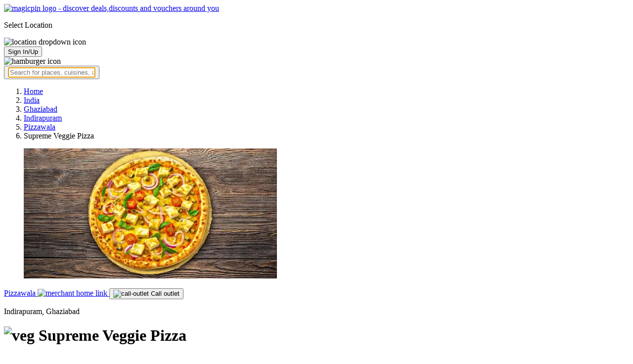

--- FILE ---
content_type: text/html; charset=utf-8
request_url: https://magicpin.in/Ghaziabad/Indirapuram/Restaurant/product/Supreme-Veggie-Pizza/?itemId=16317994&mid=12487748&utm_source=popular_items&lat=28.63974234&lon=77.37706137
body_size: 19865
content:



<!DOCTYPE html>
<html lang="en-in" dir="ltr">
<head>

    
    
        <title>Offers & Deals on Supreme Veggie Pizza in Indirapuram, Ghaziabad - magicpin
            | January, 2026</title>
    


    <script>
        window.dataLayerParams = [{
            "page_type": "catalog_pdp",
            "affiliate": 'customer_web'
        }];
    </script>

    <link rel="shortcut icon" href="https://static.magicpin.com/samara/media/blog/13-04-2023-favicon.ico" type="image/x-icon">
    <link rel="icon" type="image/x-icon" href="https://static.magicpin.com/samara/media/blog/13-04-2023-favicon.ico" />

    <link rel="preconnect" href="https://static.magicpin.com/" crossorigin />
    <link href="https://static.magicpin.com/" rel="dns-prefetch"/>

    <link rel="preconnect" href="https://lh3.googleusercontent.com/" crossorigin />
    <link href="https://lh3.googleusercontent.com/" rel="dns-prefetch"/>

    
    <meta name="description" itemprop="description" content="Supreme Veggie Pizza is available at stores near you starting at ₹380 at Pizzawala in Indirapuram."/>
    <link rel="canonical" href="https://magicpin.in/Ghaziabad/Indirapuram/Restaurant/product/Supreme-Veggie-Pizza/?itemId=16317994&amp;mid=12487748"/>
    
        <meta property="og:image" content="https://lh3.googleusercontent.com/SaSawTh52nfcAVY_KF7boiHv8zHYKwDzbR4cMOjPVJWb75GvsjHsbxW0EZ8YplPvm40OHQkNhcgs887p1fhAcQeQYNOmojaBnzhaAcwe">
        <link fetchpriority="high" rel="preload" as="image"
              href="https://lh3.googleusercontent.com/SaSawTh52nfcAVY_KF7boiHv8zHYKwDzbR4cMOjPVJWb75GvsjHsbxW0EZ8YplPvm40OHQkNhcgs887p1fhAcQeQYNOmojaBnzhaAcwe=w512-rw">
    

    
        <meta property="og:title"
              content="Offers & Deals on Supreme Veggie Pizza in Indirapuram, Ghaziabad - magicpin | January, 2026">
    
    <meta property="og:site_name" content="magicpin">
    <meta property="og:url" content="https://magicpin.in/Ghaziabad/Indirapuram/Restaurant/product/Supreme-Veggie-Pizza/?itemId=16317994&amp;mid=12487748">
    <meta property="og:description" content="Supreme Veggie Pizza is available at stores near you starting at ₹380 at Pizzawala in Indirapuram.">
    <meta property="og:type" content="website">
    <meta property="fb:app_id" content="462422103909005">
    <meta property="article:author" content="https://magicpin.in"/>

    <meta name="twitter:card" content="summary_large_image">
    <meta name="twitter:site" content="@mymagicpin">
    
        <meta name="twitter:title"
              content="Offers & Deals on Supreme Veggie Pizza in Indirapuram, Ghaziabad - magicpin | January, 2026">
    
    <meta name="twitter:description" content="Supreme Veggie Pizza is available at stores near you starting at ₹380 at Pizzawala in Indirapuram.">
    <meta name="twitter:image" content="https://static.magicpin.com/samara/static/images/og-magicpin-icon.png">

    
        <meta name="geo.region" content="IN"/>
        
            <meta name="geo.placename" content="Indirapuram, Ghaziabad"/>
        

        <meta name="geo.position" content="28.63974234;77.37706137"/>
        <meta name="ICBM" content="28.63974234, 77.37706137"/>
    
    

    <meta name="robots" content="noindex"/>

    
        <script type="application/ld+json">
            {"name": "Indirapuram, Ghaziabad", "hasMap": "https://www.google.com/maps/search/?api=1&query=28.63974234,77.37706137", "geo": {"@type": "GeoCoordinates", "longitude": 77.37706137, "latitude": 28.63974234}, "@context": "https://schema.org/", "address": {"@type": "PostalAddress", "addressCountry": "IN", "addressLocality": "Ghaziabad", "addressRegion": "HR"}, "@type": "Place"}
        </script>
    

    <script type="application/ld+json">
        {
		  "@context": "https://schema.org",
		  "@type": "BreadcrumbList",
		  "itemListElement": [
			{
			  "@type": "ListItem",
			  "position": 1,
			  "name": "Home",
			  "item": "https://magicpin.in/"
			},
			{
			  "@type": "ListItem",
			  "position": 2,
			  "name": "India",
			  "item": "https://magicpin.in/india/"
			},
			{
			  "@type": "ListItem",
			  "position": 3,
			  "name": "Ghaziabad",
              "item": "https://magicpin.inhttps://magicpin.in/india/Ghaziabad/All/Restaurant/"
            },
        
            {
              "@type": "ListItem",
              "position": 4,
              "name": "Indirapuram",
              "item": "https://magicpin.inhttps://magicpin.in/india/Ghaziabad/Indirapuram/Restaurant/"
            },
        
        
            {
              "@type": "ListItem",
              "position": 5,
              "name": "Pizzawala",
              "item": "https://magicpin.inhttps://magicpin.in/Ghaziabad/Indirapuram/Restaurant/Pizzawala/store/5b876b/?utm_source=product_page"
            },
        
            {
              "@type": "ListItem",
              "position": 6,
              "name": "Supreme Veggie Pizza"
            }
          ]
        }
    </script>


    <meta name="fragment" content="!">
    <meta name="viewport" content="width=device-width, initial-scale=1.0, maximum-scale=1.0, minimum-scale=1.0, user-scalable=no, viewport-fit=cover" />
    <meta name="apple-mobile-web-app-capable" content="yes" />
    <meta name="theme-color" content="#338aed" />
    <meta name="google-site-verification" content="cZQ0ec_BK_klv5OO6jSpvj4UpCD9zAasW8U8iZeYxVg" />
    <meta name="p:domain_verify" content="7b683b2c7a1a4bde9bd8c5a2575e1583"/>
    <meta name="robots" content="noodp, noydir" />   
    <meta http-equiv="Content-Security-Policy" content="upgrade-insecure-requests">
    <meta name="robots" content="max-image-preview:large">
    
    <!--[if lt IE 9]>
        <script src="//html5shim.googlecode.com/svn/trunk/html5.js"></script>
    <![endif]-->
    
    <script type="text/javascript">
        function imgLoaded(img){
            var imgWrapper = img.parentNode;
            imgWrapper.className += imgWrapper.className ? ' loaded' : 'loaded';
        };
    </script>

    
    <link rel="preload" href="https://static.magicpin.com/samara/static/build/product_details.24032d71.css" as="style">
	<link rel="stylesheet" href="https://static.magicpin.com/samara/static/build/product_details.24032d71.css">
    <style>
		@media (max-width: 800px) {
			.product-results .product-result-container {
				display: flex;
				gap: 20px;
				overflow-x: scroll;
				max-width: 100%;
				justify-content: flex-start;
				grid-template-columns: none;
				padding: 6px 16px;
			}

			.product-result-container .product-card {
				width: max-content;
				min-width: 330px;
			}
		}
    </style>


    <script>
        var hostName = document.location.hostname;
        (function(i,s,o,g,r,a,m){i['GoogleAnalyticsObject']=r;i[r]=i[r]||function(){
        (i[r].q=i[r].q||[]).push(arguments)},i[r].l=1*new Date();a=s.createElement(o),
        m=s.getElementsByTagName(o)[0];a.async=1;a.src=g;m.parentNode.insertBefore(a,m)
        })(window,document,'script','https://www.google-analytics.com/analytics.js','ga');

        let trackingIDmagicpin = "UA-66063161-1";
        let trackingIDOrderHere = "UA-66063161-4";
        let trackingID = hostName.search("orderhere.io") === -1 ? trackingIDmagicpin : trackingIDOrderHere; 
        ga('create', trackingID, 'auto');
        ga('set', 'contentGroup1', 'catalog_pdp'); 
        ga('set', 'contentGroup2', 'customer_web'); 
        ga('send', 'pageview');
    </script>
    
    

    <noscript>
        <style>
            .magicpin-loader { display: none; }
        </style>
    </noscript>
 
    <script type="text/javascript">
        var link  = document.createElement('link');
        link.id = 'manifest';
        link.rel  = 'manifest';
        var hostName = document.location.hostname
        if (hostName.search("orderhere.io") !== -1 ) {
            link.href = 'https://static.magicpin.com/samara/static/js/orderhere/manifest.json';
        }else{
            link.href = 'https://static.magicpin.com/samara/static/js/base/manifest.json';
        }
        document.getElementsByTagName('head')[0].appendChild(link);
    </script>

    
    <!-- Google tag (gtag.js) -->
    <script async src="https://www.googletagmanager.com/gtag/js?id=G-5WL04EQ1ST"></script>
    <script>
        window.dataLayer = window.dataLayer || [];
        function gtag(){dataLayer.push(arguments);}
        gtag('js', new Date());

        gtag('config', 'G-5WL04EQ1ST', {
            'page_type': 'catalog_pdp',
            'client': 'customer_web',
        });
    </script>

    

    
</head>

<body >
    <div id="new-user-reward-popup-react"></div>
    <section class="persisted-cart-holder show-mb">
        <div id="persisted-cart-react"></div>
    </section>
    <div class="custom-banner-container">
        <section id="custom-banner-react"></section>
    </div>
    <div id="exit-subscribe-popup-react"></div>
    
        <div id="alert-bar-banner-react" class="alert-bar-banner-holder"></div>
    
    
    
        <div class="header-placeholder"></div>
        <header class="site-header">
            <div class="container">
                <div class="mobile-loader-overlay"> 
                    <div class="mobile-loader-holder">
                        <div class="mobile-loader"></div>
                    </div>
                </div>
                <section class="header">
                    <div class="logo-location-holder">
                        
                            <a data-type="header-logo" href="/"><img class="logo" width="62" height="16" src="https://static.magicpin.com/samara/static/images/logo-v1.svg" alt="magicpin logo - discover deals,discounts and vouchers around you"></a>
                        
                        <div id="location-header-react" class="location-header-react">
                            <section class="location-holder show-mb">
                                <p class="location"> Select Location </p>
                                <img height="16" width="16" src="https://static.magicpin.com/samara/static/images/dropdown.svg" alt="location dropdown icon" class="dropdown-image">
                            </section>
                        </div>
                    </div>
                    <section class="header-search hide-mb" id="header-search-react"></section>
                    <div class="action-cta-holder">
                        <div class="user-holder" id="react-login-popover">
                            <button class="user">
                                Sign In/Up
                            </button>
                        </div>
                        <div id="user-active-vouchers-react" class="redeem-voucher-cta-holder"></div>
                        <div class="hamburger-holder" id="react-menu-popover"><img height="24" width="24" src="https://static.magicpin.com/samara/static/images/common/hamburger-gray.svg" alt="hamburger icon" class="hamburger"/></div>
                    </div>
                    <button class="search show-mb" id="universal-search-react">
                        <span class='universalSearchWrapper'>
                            <input type="text" 
                                autoFocus={false} 
                                placeholder="Search for places, cuisines, and more..."
                                class="homePageUniversalSearch" 
                            />
                        </span>
                    </button>
                </section>
            </div>
        </header>
    
    

    
    <div class="result-container breadcrumb hide-mb">
        <div class="breadcrumbs-holder">
            <ol class="breadcrumbs merchant-brick" itemscope itemtype="https://schema.org/BreadcrumbList">
                <li itemprop="itemListElement" itemscope itemtype="https://schema.org/ListItem">
                    <a itemprop="item" href="https://magicpin.in/"
                       data-type="merchant-breadcrumb"
                       onclick="sendEvent('web_catalog_pdp', 'click', 'breadcrumb_home', {'subject_type': 'product', 'subject_id': '16317994'});">
                        <span itemprop="name">Home</span>
                    </a>
                    <meta itemprop="position" content="1"/>
                </li>

                <li itemprop="itemListElement" itemscope itemtype="https://schema.org/ListItem">
                    <a itemprop="item" href="https://magicpin.in/india/"
                       data-type="merchant-breadcrumb"
                       onclick="sendEvent('web_catalog_pdp', 'click', 'breadcrumb_india', {'subject_type': 'product', 'subject_id': '16317994'});">
                        <span itemprop="name">India</span>
                    </a>
                    <meta itemprop="position" content="2"/>
                </li>

                <li itemprop="itemListElement" itemscope itemtype="https://schema.org/ListItem">
                    <a itemprop="item" href="https://magicpin.in/india/Ghaziabad/All/Restaurant/"
                       data-type="merchant-breadcrumb"
                       onclick="sendEvent('web_catalog_pdp', 'click', 'breadcrumb_city', {'subject_type': 'product', 'subject_id': '16317994'});">
                        <span itemprop="name">Ghaziabad</span>
                    </a>
                    <meta itemprop="position" content="3"/>
                </li>

                
                    <li itemprop="itemListElement" itemscope itemtype="https://schema.org/ListItem">
                        <a itemprop="item"
                           href="https://magicpin.in/india/Ghaziabad/Indirapuram/Restaurant/"
                           data-type="merchant-breadcrumb"
                           onclick="sendEvent('web_catalog_pdp', 'click', 'breadcrumb_locality', {'subject_type': 'product', 'subject_id': '16317994'});">
                            <span itemprop="name">Indirapuram</span>
                        </a>
                        <meta itemprop="position" content="4"/>
                    </li>
                

                
                    <li itemprop="itemListElement" itemscope itemtype="https://schema.org/ListItem">
                        <a itemprop="item" href="https://magicpin.in/Ghaziabad/Indirapuram/Restaurant/Pizzawala/store/5b876b/?utm_source=product_page"
                           data-type="merchant-breadcrumb"
                           onclick="sendEvent('web_catalog_pdp', 'click', 'breadcrumb_merchant_name', {'subject_type': 'product', 'subject_id': '16317994'});">
                            <span itemprop="name">Pizzawala</span>
                        </a>
                        <meta itemprop="position" content="5"/>
                    </li>
                

                <li itemprop="itemListElement" itemscope itemtype="https://schema.org/ListItem">
                    
                        <span itemprop="item">
                    <span itemprop="name">Supreme Veggie Pizza</span>
                </span>
                    
                    <meta itemprop="position" content="6"/>
                </li>
            </ol>
        </div>
    </div>
    
        <div class="result-container heroProduct">
            <div class="item-display" id="product-details-results-react">
                <main class="main">
                    <figure class="product-image-container">
                        <img class="product-image"
                             src=" https://lh3.googleusercontent.com/SaSawTh52nfcAVY_KF7boiHv8zHYKwDzbR4cMOjPVJWb75GvsjHsbxW0EZ8YplPvm40OHQkNhcgs887p1fhAcQeQYNOmojaBnzhaAcwe=w512-rw "
                             alt="Supreme Veggie Pizza">
                    </figure>

                    <div>
                        <div class="merchant-info">
                            <p class="merchant-name">
                                <a href="https://magicpin.in/Ghaziabad/Indirapuram/Restaurant/Pizzawala/store/5b876b/?utm_source=product_page"
                                   class="merchant-link merchant-name-details">
                                    Pizzawala
                                    <img src="https://static.magicpin.com/samara/static/images/merchant/magicOrder/redirect-icon.svg"
                                         alt="merchant home link" class="link-icon">
                                </a>
                                
                                    <button onClick="openCallDialog(['917503205131', '919716804545', '917503205131'], 'Pizzawala', '12487748', '16317994')"
                                            class="actionable actionable-2">
                                        <img src="https://static.magicpin.com/samara/static/images/merchant/magicOrder/call-icon-purple.svg"
                                             alt="call-outlet" class="call-outlet"/>
                                        Call outlet
                                    </button>
                                
                            </p>
                            
                                <p class="merchant-locality">
                                    Indirapuram, Ghaziabad
                                </p>
                            
                            <h1 class="product-name">
                                
                                    <img
                                            src="https://static.magicpin.com/samara/static/images/merchant/magicOrder/veg-icon.svg"
                                            alt="veg"
                                            class="primary-tag">
                                
                                <span class="title">
                                    Supreme Veggie Pizza
                                </span>
                                
                            </h1>
                            <p class="product-description">
                                
                                    
                                
                            </p>
                            
                            
                                <div class="extra-container">
                                    <div class="holder">
                                        <div class="price-container">
                                            <p class="prices">
                                                
                                                    <span class="priority-price">₹380</span>
                                                
                                            </p>
                                        </div>
                                        
                                    </div>
                                </div>
                            
                            <div class="actionable-ctas-main">
                                <button disabled
                                        class="actionable add-actionable">
                                    Add
                                </button>
                            </div>
                        </div>
                        <div class="change-location">
                            <div class="internal-location-padding">
                                <div class="heading">
                                    Results shown are for
                                    <span class="locality">
                                        Indirapuram, Ghaziabad
                                    </span>.
                                    <span class="click-here-locality">
                                        Click here
                                    </span> to see results near you
                                </div>
                                <div class="input-field">
                                    <div class="dummy-input">
                                        <img class="search-logo" src="https://static.magicpin.com/samara/static/images/search-icon-large.svg"
                                             alt=""/>
                                        <span>
                                            Type your location...
                                        </span>
                                    </div>
                                    <div class="auto-detect-holder">
                                        <div>
                                            <button class="auto-detect">
                                                <img src="https://static.magicpin.com/samara/static/images/detect-logo-purple-new.svg" alt=""
                                                     class="detect-logo"/>
                                            </button>
                                        </div>
                                    </div>
                                </div>
                            </div>
                        </div>
                    </div>
                </main>
            </div>
        </div>
    
    <div id="react-search-results" class="content-holder">
        <main class="widget-result-container all-tab">
            
                <section class="product-results">
                    <h2 class="product-heading">Similar items around Indirapuram, Ghaziabad</h2>
                    <div id="product-results-react">
                        <div class="product-result-container">
                            
                                <article class="product-card">
                                    
                                        <div class="product-type-container">
                                            
                                                <img class="type-icon"
                                                     src="https://static.magicpin.com/samara/static/images/merchant/magicOrder/veg-icon.svg"
                                                     alt=""/>
                                            
                                        </div>
                                    
                                    <div class="product-info-container">
                                        <div class="row row-1">
                                            <p class="name">
                                                
                                                    <a href="https://magicpin.in/Ghaziabad/Indirapuram/Restaurant/product/Veggie-Supreme/?itemId=101791534&amp;mid=52168853&amp;lat=28.64557373&amp;lon=77.37682699">Veggie Supreme</a>
                                                
                                            </p>
                                        </div>
                                        <div class="row row-2">
                                            
                                                <span class="mrp">
                                                    <s>₹379</s>
                                                </span>
                                            
                                            
                                                <span class="display-price">
                                                    ₹379
                                                </span>
                                            
                                        </div>
                                        
                                        <div class="card-divider">
                                            <hr class="divide"/>
                                        </div>
                                        <div class="row row-4">
                                            Pizza Hut, Indirapuram
                                        </div>
                                    </div>

                                    <figure class="product-image-holder">
                                        
                                            <img loading="lazy" src="https://lh3.googleusercontent.com/jiFFmLuxeUErc2bKbQCIHTxA63OXr8lFOrCbd9X8_SMerncHnlq5YVBDXZi-aN-_oJal3HjaiaOgOP9pPxG5QmlIjcnR90WGWBv8AcHi=w200-rw" class="product-image"/>
                                        
                                        <a href="https://magicpin.in/Ghaziabad/Indirapuram/Restaurant/Pizza-Hut/store/1711514/delivery/?itemId=101791534" class="add-cta">Buy</a>
                                    </figure>
                                </article>
                            
                                <article class="product-card">
                                    
                                        <div class="product-type-container">
                                            
                                                <img class="type-icon"
                                                     src="https://static.magicpin.com/samara/static/images/merchant/magicOrder/veg-icon.svg"
                                                     alt=""/>
                                            
                                        </div>
                                    
                                    <div class="product-info-container">
                                        <div class="row row-1">
                                            <p class="name">
                                                
                                                    <a href="https://magicpin.in/Ghaziabad/Indirapuram/Restaurant/product/Veggie-Supreme/?itemId=31622248&amp;mid=41638442&amp;lat=28.6340464&amp;lon=77.37034329">Veggie Supreme</a>
                                                
                                            </p>
                                        </div>
                                        <div class="row row-2">
                                            
                                                <span class="mrp">
                                                    <s>₹379</s>
                                                </span>
                                            
                                            
                                                <span class="display-price">
                                                    ₹379
                                                </span>
                                            
                                        </div>
                                        
                                        <div class="card-divider">
                                            <hr class="divide"/>
                                        </div>
                                        <div class="row row-4">
                                            Pizza Hut, Indirapuram
                                        </div>
                                    </div>

                                    <figure class="product-image-holder">
                                        
                                            <img loading="lazy" src="https://lh3.googleusercontent.com/t9l7tKFe03sayPv-mTr3HRWKzwiW0bNveCVrXZZ4eUT8YdiYQPXbqqWIfV1pOJjUalOhbMkjI0RLzi3HO9CjBCWjA-8vfXdVjSRvx4UK1g=w200-rw" class="product-image"/>
                                        
                                        <a href="https://magicpin.in/Ghaziabad/Indirapuram/Restaurant/Pizza-Hut/store/1531cc5/delivery/?itemId=31622248" class="add-cta">Buy</a>
                                    </figure>
                                </article>
                            
                                <article class="product-card">
                                    
                                        <div class="product-type-container">
                                            
                                                <img class="type-icon"
                                                     src="https://static.magicpin.com/samara/static/images/merchant/magicOrder/veg-icon.svg"
                                                     alt=""/>
                                            
                                        </div>
                                    
                                    <div class="product-info-container">
                                        <div class="row row-1">
                                            <p class="name">
                                                
                                                    <a href="https://magicpin.in/Ghaziabad/Indirapuram/Restaurant/product/Veggie-Supreme-Ultimate-Cheese-Pizza/?itemId=112519210&amp;mid=52168853&amp;lat=28.64557373&amp;lon=77.37682699">Veggie Supreme Ultimate Cheese Pizza</a>
                                                
                                            </p>
                                        </div>
                                        <div class="row row-2">
                                            
                                                <span class="mrp">
                                                    <s>₹454</s>
                                                </span>
                                            
                                            
                                                <span class="display-price">
                                                    ₹454
                                                </span>
                                            
                                        </div>
                                        
                                        <div class="card-divider">
                                            <hr class="divide"/>
                                        </div>
                                        <div class="row row-4">
                                            Pizza Hut, Indirapuram
                                        </div>
                                    </div>

                                    <figure class="product-image-holder">
                                        
                                            <img loading="lazy" src="https://lh3.googleusercontent.com/DJSh-8PlwMD88f-bW5KYH-ASOqyB9UmbiG0BFRImE4JITKqSDntams8lSou6UTqulIg7uSeSp8-ef8KcJTTKPIBfB2vLvRloOl8YSRAl=w200-rw" class="product-image"/>
                                        
                                        <a href="https://magicpin.in/Ghaziabad/Indirapuram/Restaurant/Pizza-Hut/store/1711514/delivery/?itemId=112519210" class="add-cta">Buy</a>
                                    </figure>
                                </article>
                            
                                <article class="product-card">
                                    
                                        <div class="product-type-container">
                                            
                                                <img class="type-icon"
                                                     src="https://static.magicpin.com/samara/static/images/merchant/magicOrder/veg-icon.svg"
                                                     alt=""/>
                                            
                                        </div>
                                    
                                    <div class="product-info-container">
                                        <div class="row row-1">
                                            <p class="name">
                                                
                                                    <a href="https://magicpin.in/Ghaziabad/Indirapuram/Restaurant/product/Veggie-Supreme-Ultimate-Cheese-Pizza/?itemId=112516011&amp;mid=41638442&amp;lat=28.6340464&amp;lon=77.37034329">Veggie Supreme Ultimate Cheese Pizza</a>
                                                
                                            </p>
                                        </div>
                                        <div class="row row-2">
                                            
                                                <span class="mrp">
                                                    <s>₹454</s>
                                                </span>
                                            
                                            
                                                <span class="display-price">
                                                    ₹454
                                                </span>
                                            
                                        </div>
                                        
                                        <div class="card-divider">
                                            <hr class="divide"/>
                                        </div>
                                        <div class="row row-4">
                                            Pizza Hut, Indirapuram
                                        </div>
                                    </div>

                                    <figure class="product-image-holder">
                                        
                                            <img loading="lazy" src="https://lh3.googleusercontent.com/9fkJoHxtGqR-IfCzLWq6mNcI3JumoeOO1CLvqL5X3tGg15ADrveQZ3MTl7ZKdtvueJzSwnvlY9OxiDQohesU3EuebVUClQAkjM9SJrhT=w200-rw" class="product-image"/>
                                        
                                        <a href="https://magicpin.in/Ghaziabad/Indirapuram/Restaurant/Pizza-Hut/store/1531cc5/delivery/?itemId=112516011" class="add-cta">Buy</a>
                                    </figure>
                                </article>
                            
                                <article class="product-card">
                                    
                                        <div class="product-type-container">
                                            
                                                <img class="type-icon"
                                                     src="https://static.magicpin.com/samara/static/images/merchant/magicOrder/veg-icon.svg"
                                                     alt=""/>
                                            
                                        </div>
                                    
                                    <div class="product-info-container">
                                        <div class="row row-1">
                                            <p class="name">
                                                
                                                    <a href="https://magicpin.in/Ghaziabad/Vasundhara/Restaurant/product/Veggie-Supreme/?itemId=31622858&amp;mid=23886086&amp;lat=28.65846298&amp;lon=77.36489855">Veggie Supreme</a>
                                                
                                            </p>
                                        </div>
                                        <div class="row row-2">
                                            
                                                <span class="mrp">
                                                    <s>₹379</s>
                                                </span>
                                            
                                            
                                                <span class="display-price">
                                                    ₹379
                                                </span>
                                            
                                        </div>
                                        
                                        <div class="card-divider">
                                            <hr class="divide"/>
                                        </div>
                                        <div class="row row-4">
                                            Pizza Hut, Vasundhara
                                        </div>
                                    </div>

                                    <figure class="product-image-holder">
                                        
                                            <img loading="lazy" src="https://lh3.googleusercontent.com/IEq8uOlU-iRmgUxaoSJEm7iIyZCNMLsA4061GmywR_9kdwZvvyqtcC5Q9m_t6ZR4pT15dwRhFR74tP8Q7Ipaoo65Dg8guiVfNKDZH5wp=w200-rw" class="product-image"/>
                                        
                                        <a href="https://magicpin.in/Ghaziabad/Vasundhara/Restaurant/Pizza-Hut/store/622acc/delivery/?itemId=31622858" class="add-cta">Buy</a>
                                    </figure>
                                </article>
                            
                        </div>
                    </div>
                    <a class="see-more" href="https://magicpin.in/Ghaziabad/Indirapuram/Restaurant/product/Supreme-Veggie-Pizza/?utm_source=product_page&amp;search_tab=ITEMS">
                        Check items near you
                        <img src="https://static.magicpin.com/samara/static/images/arrow-head-right-purple.svg" alt="down-arrow"
                             className="see-more-icon"/>
                    </a>
                </section>
            
            
                <section class="store-results">
                    <h2 class="store-heading">Similar stores around Indirapuram, Ghaziabad</h2>
                    <div class="store-result-container">
                        
                            <a onclick="sendEvent('web_catalog_pdp', 'click', 'merchant_card')"
                               href="https://magicpin.in/Ghaziabad/Nehru-Nagar/Restaurant/My-Pizza-Palace/store/60c230/" class="store-card">
                                <figure class="store-image-holder">
                                    <img loading="lazy" src="https://lh3.googleusercontent.com/Al-4lnWKjDpgYRU1tEGZzBPYKiy5PRxE1Hrsoo9eW_jizb4axD1Dg6DhHVdNyrnOKDrtB-dSGXudM0EFns3xTOzXEgOqp5qcBsId09vp=w200-rw" class="store-image"/>
                                    
                                </figure>
                                <div class="info-container">
                                    <div class="row row-1">
                                        <p class="name">
                                            My Pizza Palace
                                        </p>
                                        
                                            <span class="save-message">
                                                <img src="https://static.magicpin.com/samara/static/images/new_wallet_icon.svg" alt=""
                                                     class="wallet-icon"/>
                                                Save<br> 70%
                                            </span>
                                        
                                    </div>

                                    <div class="rating-divider">
                                        
                                            <div class="rating-star-holder">
                                                
                                                    
                                                        
                                                            <span class="star full"></span>
                                                        
                                                    
                                                
                                                    
                                                        
                                                            <span class="star full"></span>
                                                        
                                                    
                                                
                                                    
                                                        
                                                            <span class="star full"></span>
                                                        
                                                    
                                                
                                                    
                                                        
                                                            <span class="star partial">
                                                                
                                                                    
                                                                    
                                                                    
                                                                        <span class="star-fill"
                                                                              style="width: calc(350% - 300%);">
                                                                        </span>
                                                                    
                                                                
                                                            </span>
                                                        
                                                    
                                                
                                                    
                                                        
                                                            <span class="star empty"></span>
                                                        
                                                    
                                                
                                            </div>
                                        
                                    </div>

                                    <div class="row row-2">
                                        
                                            Nehru Nagar, Ghaziabad
                                        
                                    </div>

                                    <div class="dashed-divider"></div>

                                    <div class="row row-3">
                                        Budget Eats |
                                            ₹450 for two
                                    </div>
                                </div>
                            </a>
                        
                            <a onclick="sendEvent('web_catalog_pdp', 'click', 'merchant_card')"
                               href="https://magicpin.in/New-Delhi/Laxmi-Nagar/Restaurant/Burger-Bite/store/155338a/" class="store-card">
                                <figure class="store-image-holder">
                                    <img loading="lazy" src="https://lh3.googleusercontent.com/3VBQOsyYic27-g4uDwfKiXU9enjDzXpagwQaSG8iu_izs-PCfL0owAE4KL5xZDWosady2qMg9SniIFFRBWgs3PiZ8iS8AZFcHQ2Lu_PC=w200-rw" class="store-image"/>
                                    
                                </figure>
                                <div class="info-container">
                                    <div class="row row-1">
                                        <p class="name">
                                            Burger Bite
                                        </p>
                                        
                                            <span class="save-message">
                                                <img src="https://static.magicpin.com/samara/static/images/new_wallet_icon.svg" alt=""
                                                     class="wallet-icon"/>
                                                Save<br> 50%
                                            </span>
                                        
                                    </div>

                                    <div class="rating-divider">
                                        
                                            <div class="rating-star-holder">
                                                
                                                    
                                                        
                                                            <span class="star full"></span>
                                                        
                                                    
                                                
                                                    
                                                        
                                                            <span class="star full"></span>
                                                        
                                                    
                                                
                                                    
                                                        
                                                            <span class="star full"></span>
                                                        
                                                    
                                                
                                                    
                                                        
                                                            <span class="star partial">
                                                                
                                                                    
                                                                    
                                                                    
                                                                        <span class="star-fill"
                                                                              style="width: calc(370% - 300%);">
                                                                        </span>
                                                                    
                                                                
                                                            </span>
                                                        
                                                    
                                                
                                                    
                                                        
                                                            <span class="star empty"></span>
                                                        
                                                    
                                                
                                            </div>
                                        
                                    </div>

                                    <div class="row row-2">
                                        
                                            Laxmi Nagar, New Delhi
                                        
                                    </div>

                                    <div class="dashed-divider"></div>

                                    <div class="row row-3">
                                        Budget Eats |
                                            ₹450 for two
                                    </div>
                                </div>
                            </a>
                        
                            <a onclick="sendEvent('web_catalog_pdp', 'click', 'merchant_card')"
                               href="https://magicpin.in/New-Delhi/Preet-Vihar/Restaurant/NirulaS/store/586517/" class="store-card">
                                <figure class="store-image-holder">
                                    <img loading="lazy" src="https://lh3.googleusercontent.com/7X8JaCZYltbanRJRtFMMkSDN1ELGmh4VvqdEc3Dsg19QtuAmgWp8yZY0d2u1s7Mza-XJZkSe3RxjNqogHuNnKkEyfMeKeq8CpAY0rEj-og=w200-rw" class="store-image"/>
                                    
                                </figure>
                                <div class="info-container">
                                    <div class="row row-1">
                                        <p class="name">
                                            Nirula&#39;s
                                        </p>
                                        
                                            <span class="save-message">
                                                <img src="https://static.magicpin.com/samara/static/images/new_wallet_icon.svg" alt=""
                                                     class="wallet-icon"/>
                                                Save<br> 14%
                                            </span>
                                        
                                    </div>

                                    <div class="rating-divider">
                                        
                                            <div class="rating-star-holder">
                                                
                                                    
                                                        
                                                            <span class="star full"></span>
                                                        
                                                    
                                                
                                                    
                                                        
                                                            <span class="star full"></span>
                                                        
                                                    
                                                
                                                    
                                                        
                                                            <span class="star full"></span>
                                                        
                                                    
                                                
                                                    
                                                        
                                                            <span class="star partial">
                                                                
                                                                    
                                                                    
                                                                    
                                                                        <span class="star-fill"
                                                                              style="width: calc(370% - 300%);">
                                                                        </span>
                                                                    
                                                                
                                                            </span>
                                                        
                                                    
                                                
                                                    
                                                        
                                                            <span class="star empty"></span>
                                                        
                                                    
                                                
                                            </div>
                                        
                                    </div>

                                    <div class="row row-2">
                                        
                                            Preet Vihar, New Delhi
                                        
                                    </div>

                                    <div class="dashed-divider"></div>

                                    <div class="row row-3">
                                        Budget Eats |
                                            ₹400 for two
                                    </div>
                                </div>
                            </a>
                        
                            <a onclick="sendEvent('web_catalog_pdp', 'click', 'merchant_card')"
                               href="https://magicpin.in/New-Delhi/Mukherjee-Nagar/Restaurant/The-Oven-Room/store/1727748/" class="store-card">
                                <figure class="store-image-holder">
                                    <img loading="lazy" src="https://lh3.googleusercontent.com/Jpk4EKZN4jPsrHRkhxjW3wxtEfHUSCanmATQHXRIMsfQjMjxEifKZuPS5-ktq3qS-2PcV-CyJ2ewJ-qm7Whr3EEJVgvYgv3nute7fAI=w200-rw" class="store-image"/>
                                    
                                </figure>
                                <div class="info-container">
                                    <div class="row row-1">
                                        <p class="name">
                                            The Oven Room
                                        </p>
                                        
                                            <span class="save-message">
                                                <img src="https://static.magicpin.com/samara/static/images/new_wallet_icon.svg" alt=""
                                                     class="wallet-icon"/>
                                                Save<br> 43%
                                            </span>
                                        
                                    </div>

                                    <div class="rating-divider">
                                        
                                            <div class="rating-star-holder">
                                                
                                                    
                                                        
                                                            <span class="star full"></span>
                                                        
                                                    
                                                
                                                    
                                                        
                                                            <span class="star full"></span>
                                                        
                                                    
                                                
                                                    
                                                        
                                                            <span class="star full"></span>
                                                        
                                                    
                                                
                                                    
                                                        
                                                            <span class="star partial">
                                                                
                                                                    
                                                                    
                                                                    
                                                                        <span class="star-fill"
                                                                              style="width: calc(330% - 300%);">
                                                                        </span>
                                                                    
                                                                
                                                            </span>
                                                        
                                                    
                                                
                                                    
                                                        
                                                            <span class="star empty"></span>
                                                        
                                                    
                                                
                                            </div>
                                        
                                    </div>

                                    <div class="row row-2">
                                        
                                            Mukherjee Nagar, New Delhi
                                        
                                    </div>

                                    <div class="dashed-divider"></div>

                                    <div class="row row-3">
                                        Delivery Only |
                                            ₹400 for two
                                    </div>
                                </div>
                            </a>
                        
                            <a onclick="sendEvent('web_catalog_pdp', 'click', 'merchant_card')"
                               href="https://magicpin.in/New-Delhi/Malviya-Nagar/Restaurant/Tub-The-Ultimate-Burger/store/3775ba/" class="store-card">
                                <figure class="store-image-holder">
                                    <img loading="lazy" src="https://lh3.googleusercontent.com/7MHFBcjO5vb1jfnAT_DTOYTkuc2Z4PrD6L1LdeBvMLMzNkqEAXI4NAW12nzv6yJVW_x5Y27XmfeAOF-TvoY9mqckUU8=w200-rw" class="store-image"/>
                                    
                                </figure>
                                <div class="info-container">
                                    <div class="row row-1">
                                        <p class="name">
                                            TUB-The Ultimate Burger
                                        </p>
                                        
                                    </div>

                                    <div class="rating-divider">
                                        
                                    </div>

                                    <div class="row row-2">
                                        
                                            Malviya Nagar, New Delhi
                                        
                                    </div>

                                    <div class="dashed-divider"></div>

                                    <div class="row row-3">
                                        Delivery Only |
                                            ₹400 for two
                                    </div>
                                </div>
                            </a>
                        
                        <a class="view-more" href="https://magicpin.in/Ghaziabad/Indirapuram/Restaurant/product/Supreme-Veggie-Pizza/?utm_source=product_page&amp;search_tab=STORES">
                            <img src="https://static.magicpin.com/samara/static/images/merchant/right-arrow1.svg" alt="right-arrow"
                                 class="view-more-icon">
                            <span class="view-more-text">View More</span>
                        </a>
                    </div>
                </section>
            
        </main>
    </div>
    
    <div id="backdrop" class="backdrop">
        <div class="dialog">
            <h3 class="title"></h3>
            <div class="numbers">

            </div>
        </div>
    </div>


    

    
        <footer class="site-footer">
            <div class="site-footer-container">
                <header>
                    <section class="orderhere-container">
                        <img height="30" width="30" class="logo lazy" src="https://static.magicpin.com/samara/static/images/blank-placeholder.svg" data-src="https://static.magicpin.com/samara/static/images/orderhere-logo.svg" alt="orderhere-logo">
                        <p class="orderhere-desc">
                            Create your
                            <a class="app-link" data-type="orderhere-footer" href="https://play.google.com/store/apps/details?id=com.magicpin.partner">free online dukaan</a>
                        </p>
                    </section>
                    <section class="footer-social">
                        <a data-type="footer-social" target="_blank" href="https://www.facebook.com/mymagicpin/"><img height="32" width="32" alt="facebook icon" class="lazy" data-src="https://static.magicpin.com/samara/static/images/facebook-v1.svg" src="https://static.magicpin.com/samara/static/images/blank-placeholder.svg"/></a>
                        <a data-type="footer-social" target="_blank" href="https://www.instagram.com/mymagicpin/"><img height="32" width="32" alt="instagram icon" class="lazy" data-src="https://static.magicpin.com/samara/static/images/instagram-v1.svg" src="https://static.magicpin.com/samara/static/images/blank-placeholder.svg"/></a>
                        <a data-type="footer-social" target="_blank" href="https://www.linkedin.com/company/10072367?trk=tyah&trkInfo=clickedVertical%3Acompany%2CclickedEntityId%3A10072367%2Cidx%3A1-1-1%2CtarId%3A1467354238488%2Ctas%3Amagicpin%20">
                            <img height="32" width="32" alt="linkedin icon" class="lazy" data-src="https://static.magicpin.com/samara/static/images/linkedin-v1.svg" src="https://static.magicpin.com/samara/static/images/blank-placeholder.svg"/>
                        </a>
                        <a data-type="footer-social" target="_blank" href="https://twitter.com/mymagicpin"><img height="32" width="32" alt="twitter icon" class="lazy" data-src="https://static.magicpin.com/samara/static/images/twitter-v1.svg" src="https://static.magicpin.com/samara/static/images/blank-placeholder.svg"/></a>
                    </section>
                </header>
                <section class="footer-categories">
                    <p class="label">CATEGORIES:</p>
                    <a data-type="footer-category" href="https://magicpin.in/india/New-Delhi/All/Restaurant/">Restaurants</a>
                    <a data-type="footer-category" href="https://magicpin.in/india/New-Delhi/All/Beauty/">Beauty</a>
                    <a data-type="footer-category" href="https://magicpin.in/india/New-Delhi/All/Fashion/">Fashion</a>
                    <a data-type="footer-category" href="https://magicpin.in/india/New-Delhi/All/Grocery/">Grocery</a>
                    <a data-type="footer-category" href="https://magicpin.in/india/New-Delhi/All/Fitness/">Fitness</a>
                    <a data-type="footer-category" href="https://magicpin.in/india/New-Delhi/All/Electronics/">Electronics</a>
                    <a data-type="footer-category" href="https://magicpin.in/india/New-Delhi/All/Hotel/">Hotel</a>
                    <a data-type="footer-category" href="https://magicpin.in/india/New-Delhi/All/Pharmacy/">Pharmacy</a>
                    <a data-type="footer-category" href="https://magicpin.in/india/New-Delhi/All/Other/">Other</a>
                </section>
                <section class="legal-info">
                    <p> Name of the Company: SAMAST TECHNOLOGIES PRIVATE LIMITED </p>
                    <p>
                        CIN: U74140HR2015PTC073829
                    </p>
                    <p>
                        Registered Office Address: Plot No.379 & 380, Sector - 29, Near IFFCO Chowk Metro Station, Gurugram, Haryana-122001, India
                    </p>
                </section>
                <section class="footer-links">
                    <section class="links-content">
                        <header class="links-header">POPULAR CITIES</header>
                        <ul class="links">
                            <a data-type="footer-city" class="link" href="https://magicpin.in/india/New-Delhi/All/All">New Delhi</a>
                            <a data-type="footer-city" class="link" href="https://magicpin.in/india/Bangalore/All/All">Bangalore</a>
                            <a data-type="footer-city" class="link" href="https://magicpin.in/india/Pune/All/All">Pune</a>
                            <a data-type="footer-city" class="link" href="https://magicpin.in/india/Hyderabad/All/All">Hyderabad</a>
                            <a data-type="footer-city" class="link" href="https://magicpin.in/india/Mumbai/All/All">Mumbai</a>
                            <a data-type="footer-city" class="link" href="https://magicpin.in/india/Gurgaon/All/All">Gurugram</a>
                            <a data-type="footer-city" class="link" href="https://magicpin.in/india/Noida/All/All">Noida</a>
                            <a data-type="footer-city" class="link" href="https://magicpin.in/india/Kolkata/All/All">Kolkata</a>
                        </ul>
                    </section>
                    <section class="links-content">
                        <header class="links-header">POPULAR LOCALITIES</header>
                        <ul class="links">
                            <a data-type="footer-locality" class="link" href="https://magicpin.in/india/Pune/Kothrud/All/">Kothrud, Pune</a>
                            <a data-type="footer-locality" class="link" href="https://magicpin.in/india/Bangalore/Kalyan-Nagar/All/">Kalyan Nagar, Bangalore</a>
                            <a data-type="footer-locality" class="link" href="https://magicpin.in/india/Bangalore/Koramangala/All/">Koramangala, Bangalore</a>
                            <a data-type="footer-locality" class="link" href="https://magicpin.in/india/Gurgaon/Sector-29/All/">Sector 29, Gurgaon</a>
                            <a data-type="footer-locality" class="link" href="https://magicpin.in/india/Hyderabad/Wakad/All/">Wakad, Hyderabad</a>
                            <a data-type="footer-locality" class="link" href="https://magicpin.in/india/Mumbai/Chembur/All/">Chembur, Mumbai</a>
                            <a data-type="footer-locality" class="link" href="https://magicpin.in/india/New-Delhi/Connaught-Place-(CP)/All/">Connaught Place (cp), New Delhi</a>
                            <a data-type="footer-locality" class="link" href="https://magicpin.in/india/Bangalore/New-BEL-Road/All/">New BEL Road, Bangalore</a>
                        </ul>
                    </section>
                    <section class="links-content">
                        <header class="links-header">POPULAR DINE-IN</header>
                        <ul class="links">
                            <a data-type="footer-merchant" class="link" href="https://magicpin.in/Secunderabad/Sainikpuri/Restaurant/Terrace-Grill/store/34c802/">Terrace Grill</a>
                            <a data-type="footer-merchant" class="link" href="https://magicpin.in/Bangalore/Kalyan-Nagar/Restaurant/Cafe-Azzure/store/264455/">Cafe Azzure</a>
                            <a data-type="footer-merchant" class="link" href="https://magicpin.in/Pune/Kothrud/Restaurant/Ecstasy-Bar-And-Eatery/store/89b42/">Ecstasy Bar And Eatery</a>
                            <a data-type="footer-merchant" class="link" href="https://magicpin.in/Pune/Wakad/Restaurant/Char-Bar/store/383038/">Char Bar</a>
                            <a data-type="footer-merchant" class="link" href="https://magicpin.in/Bangalore/New-Bel-Road/Restaurant/GillyS-Restobar/store/210c8/">Gilly's Restobar</a>
                            <a data-type="footer-merchant" class="link" href="https://magicpin.in/Bangalore/Koramangala/Restaurant/The-Terrace-At-GillyS-Redefined/store/b5a20/">The Terrace at Gilly's Redefined</a>
                            <a data-type="footer-merchant" class="link" href="https://magicpin.in/Bangalore/Kalyan-Nagar/Restaurant/SherlockS-Pub/store/81b40/">Sherlock's Pub</a>
                            <a data-type="footer-merchant" class="link" href="https://magicpin.in/Pune/Dehu-Road/Restaurant/Hotel-Kunal/store/24b416/">Hotel Kunal</a>
                        </ul>
                    </section>
                    <!-- <section class="links-content">
                        <header class="links-header">POPULAR PHARMACIES</header>
                        <ul class="links">
                            <a data-type="footer-merchant" class="link" href="https://magicpin.in/Pune/Pimple-Saudagar/Pharmacy/Jyotiba-Medical/store/3248b9/">Jyotiba Medical</a>
                            <a data-type="footer-merchant" class="link" href="https://magicpin.in/Pune/Elpro-City-Square-Mall/Pharmacy/Omkar-Medical-And-General-Store/store/768545/">Omkar Medical and General Store</a>
                            <a data-type="footer-merchant" class="link" href="https://magicpin.in/Mumbai/Andheri-West/Pharmacy/Yash-Chemist/store/560424/">Yash Chemist</a>
                            <a data-type="footer-merchant" class="link" href="https://magicpin.in/Ahmedabad/Paldi/Pharmacy/New-Purvi-Medical-Stores/store/409883/">New Purvi Medical Stores</a>
                            <a data-type="footer-merchant" class="link" href="https://magicpin.in/Ahmedabad/Gota/Pharmacy/Giriraj-Pharmacy/store/404616/">Giriraj Pharmacy</a>
                            <a data-type="footer-merchant" class="link" href="https://magicpin.in/Navi-Mumbai/Kharghar/Pharmacy/Pooja-Medical-and-General-Stores/store/2934b9/">Pooja Medical & General Stores</a>
                            <a data-type="footer-merchant" class="link" href="https://magicpin.in/New-Delhi/Nehru-Vihar/Pharmacy/Apollo-Pharmacy/store/39090b/">Apollo Pharmacy</a>
                            <a data-type="footer-merchant" class="link" href="https://magicpin.in/Pune/Chandan-Nagar/Pharmacy/Pavitra-Medical/store/281036/">Pavitra Medical</a>
                        </ul>
                    </section> -->
                    <section class="links-content">
                        <header class="links-header">POPULAR FASHION HUBS</header>
                        <ul class="links">
                            <a data-type="footer-merchant" class="link" href="https://magicpin.in/Gurgaon/Mgf-Metropolitan/Fashion/Shoppers-Stop/store/2c499/">Shoppers Stop</a>
                            <a data-type="footer-merchant" class="link" href="https://magicpin.in/Gurgaon/Airia-Mall/Fashion/Allen-Solly-Mens-and-Women-Wear/store/1600026/">Allen Solly</a>
                            <a data-type="footer-merchant" class="link" href="https://magicpin.in/Gurgaon/Ambience-Mall/Fashion/Helios---The-Watch-Store/store/279aaa/">Helios</a>
                            <a data-type="footer-merchant" class="link" href="https://magicpin.in/Gurgaon/Huda-City-Center/Fashion/Lenskart/store/30cb9a/">Lenskart</a>
                            <a data-type="footer-merchant" class="link" href="https://magicpin.in/Gurgaon/Mgf-Metropolitan/Fashion/U.S.-Polo-Assn./store/15a8c91/">U.S. Polo Assn.</a>
                            <a data-type="footer-merchant" class="link" href="https://magicpin.in/Gurgaon/Mgf-Metropolitan/Fashion/Wildcraft/store/3a866/">Wildcraft</a>
                        </ul>
                    </section>
                    <section class="links-content">
                        <header class="links-header">POPULAR DELIVERY RESTAURANTS</header>
                        <ul class="links">
                            <a data-type="footer-merchant" class="link" href="https://magicpin.in/New-Delhi/Unity-One,-Janakpuri/Restaurant/Wow!-Momo/store/313ba/delivery/">Wow! Momo</a>
                            <a data-type="footer-merchant" class="link" href="https://magicpin.in/New-Delhi/Sector-3,-Rohini/Restaurant/Madras-Cafe/store/496606/delivery/">Madras Cafe</a>
                            <a data-type="footer-merchant" class="link" href="https://magicpin.in/New-Delhi/Paschim-Vihar/Restaurant/La-PinoZ-Pizza/store/377907/delivery/">La Pino'z Pizza</a>
                            <a data-type="footer-merchant" class="link" href="https://magicpin.in/Pune/Jm-Road/Restaurant/House-Of-Paratha/store/84067/delivery/">House of Paratha</a>
                            <a data-type="footer-merchant" class="link" href="https://magicpin.in/Noida/Sector-45/Restaurant/Ganeshwaram/store/1180ca/delivery/">Ganeshwaram</a>
                            <a data-type="footer-merchant" class="link" href="https://magicpin.in/Mumbai/Marol/Restaurant/Starboy-Pizza-and-Shakes/store/57a0a6/delivery/">Starboy Pizza & Shakes</a>
                            <a data-type="footer-merchant" class="link" href="https://magicpin.in/Pune/Sadashiv-Peth/Restaurant/Jija-Pure-Veg/store/33600b/delivery/">Jija Pure Veg</a>
                            <a data-type="footer-merchant" class="link" href="https://magicpin.in/Pune/Kothrud/Restaurant/Chinese-Wok---Wok-Express/store/562546/delivery/">Chinese Wok - Wok Express</a>
                        </ul>
                    </section>
                </section>

                <section class="footer-nav">
                    <a data-type="footer-nav" href="/news/">News Room</a>
                    <a data-type="footer-nav" href="https://magicpin.in/about-us/">About Us</a>
                    <!-- <a data-type="footer-nav" href="https://magicpin.in/india/New-Delhi/vouchers/">Vouchers</a> -->
                    <a data-type="footer-nav" href="https://magicpin.in/india/All/All/Restaurant/">Around You</a>
                    <a data-type="footer-nav" href="https://magicpin.in/blog/">Blog</a>
                    <a data-type="footer-nav" href="https://magicpin.in/restaurants-near-me/">Near Me</a>
                    <!-- <a data-type="footer-nav" href="https://magicpin.in/ar-quests/">Augmented Reality</a> -->
                    <a data-type="footer-nav" href="https://magicpin.in/partner/store/terms/">Terms & Conditions</a>
                    <a data-type="footer-nav" href="https://magicpin.in/sitemap/">Sitemap</a>
                    <a data-type="footer-nav" href="https://magicpin.in/sitemap/places-and-collections">Places</a>
                    <a data-type="footer-nav" href="https://magicpin.in/partners/">Partner</a>
                    <a data-type="footer-nav" href="https://magicpin.in/brands/">Brands</a> 
                    <a data-type="footer-nav" href="/corporate-solutions/">magicpin for Corporates</a>
                    <a data-type="footer-nav" href="https://magicpin.in/careers?utm_source=site_footer">Careers</a>
                    <a data-type="footer-nav" href="https://magicpin.in/webstories?utm_source=site_footer">Web Stories</a>
                </section>

                <!-- <section class="footer-directory">
                    <p>DIRECTORY</p>
                    <section class="directory-link">
                        <a data-type="footer-dir" href="https://magicpin.in/dir/A">A</a>
                        <a data-type="footer-dir" href="https://magicpin.in/dir/B">B</a>
                        <a data-type="footer-dir" href="https://magicpin.in/dir/C">C</a>
                        <a data-type="footer-dir" href="https://magicpin.in/dir/D">D</a>
                        <a data-type="footer-dir" href="https://magicpin.in/dir/E">E</a>
                        <a data-type="footer-dir" href="https://magicpin.in/dir/F">F</a>
                        <a data-type="footer-dir" href="https://magicpin.in/dir/G">G</a>
                        <a data-type="footer-dir" href="https://magicpin.in/dir/H">H</a>
                        <a data-type="footer-dir" href="https://magicpin.in/dir/I">I</a>
                        <a data-type="footer-dir" href="https://magicpin.in/dir/J">J</a>
                        <a data-type="footer-dir" href="https://magicpin.in/dir/K">K</a>
                        <a data-type="footer-dir" href="https://magicpin.in/dir/L">L</a>
                        <a data-type="footer-dir" href="https://magicpin.in/dir/M">M</a>
                        <a data-type="footer-dir" href="https://magicpin.in/dir/N">N</a>
                        <a data-type="footer-dir" href="https://magicpin.in/dir/O">O</a>
                        <a data-type="footer-dir" href="https://magicpin.in/dir/P">P</a>
                        <a data-type="footer-dir" href="https://magicpin.in/dir/Q">Q</a>
                        <a data-type="footer-dir" href="https://magicpin.in/dir/R">R</a>
                        <a data-type="footer-dir" href="https://magicpin.in/dir/S">S</a>
                        <a data-type="footer-dir" href="https://magicpin.in/dir/T">T</a>
                        <a data-type="footer-dir" href="https://magicpin.in/dir/U">U</a>
                        <a data-type="footer-dir" href="https://magicpin.in/dir/V">V</a>
                        <a data-type="footer-dir" href="https://magicpin.in/dir/W">W</a>
                        <a data-type="footer-dir" href="https://magicpin.in/dir/X">X</a>
                        <a data-type="footer-dir" href="https://magicpin.in/dir/Y">Y</a>
                        <a data-type="footer-dir" href="https://magicpin.in/dir/Z">Z</a>
                        <a data-type="footer-dir" href="https://magicpin.in/dir/Others">Others</a>
                    </section>
                </section> -->

                <section class="app-links">
                    <a data-type="footer-app-link" target="_blank" href="https://play.google.com/store/apps/details?id=com.magicpin.local">
                        <img class="lazy" data-src="https://lh3.googleusercontent.com/j2S0jWqfmqfb-bf3o5k_TcLjA_iyWgGE0T3YpnJahuY3c-ealQlkirP5jV_aF3-SmjwsNLEr-d0PFTJDry2wggrTDo4lOAnK3fxJha6mFw" alt="playstore logo" src="https://static.magicpin.com/samara/static/images/blank-placeholder.svg">
                    </a>
                    <a data-type="footer-app-link" target="_blank" href="https://itunes.apple.com/in/app/magicpin-cashback-deals/id1171775851?mt=8">
                        <img class="lazy" data-src="https://lh3.googleusercontent.com/0G0t53kF5PaF7Ps9JyhgIv1CUnQDiQtgAnV9p6dN0zPHvH-NyJ_eEDCKIzcPzRuoAOlT2j9GKd_O9o654JGXbKhNoGzcmXiIpDk42ed_" alt="appstore logo" src="https://static.magicpin.com/samara/static/images/blank-placeholder.svg">
                    </a>
                </section>
            </div>
            <div id="react-nye-popup"></div>

            

            <div onclick="sendEvent('web_catalog_pdp', 'click', 'scroll-to-top')" class="scroll-top-btn " id="scroll-top-btn">
                <img class="top-arrow" src="https://static.magicpin.com/samara/static/images/scroll-top.svg" alt="scroll top arrow"/>
            </div>
        </footer>
    
    
    <div id="location-permission-react"></div>
    <div id="snackbar-toast-react"></div>

    <!-- Scripts Here -->
    <script src="https://static.magicpin.com/samara/static/js/base/main.js"></script>
    
    <script>window.mixpanel = new MixPanel()</script>
    <script type="text/javascript">
        window.addEventListener('load', initNotifications)
    </script>
    <script>
        const urlSearchParams = new URLSearchParams(window.location.search);
        const params = Object.fromEntries(urlSearchParams.entries());
        const parkplusUtm = ["parkplus","parkpluswsapp","parkplusapp"]
        if(params.utm_campaign && parkplusUtm.includes(params.utm_campaign)) {
            document.cookie = "tpc_name=parkplus; expires=0; path=/";
        }
        function toggleSearch(){
            var visible = document.getElementById('header-search').style.display ;
            if(visible == 'none' || visible == ''){
                document.getElementById('header-search').style.display = 'block';
                document.getElementsByClassName('header-search')[1].style.display = 'block';
            }else{
                document.getElementById('header-search').style.display = 'none';
            }
            if(window.mixpanel) {
                mixpanel.track("search", {
                    "page_name": window.pageName,
                    "mp-data-type":"search-icon-click",
                    "mp-is-phonepe-user": false 
                })
            }
        }
    </script>
    <script>
        try {
            window.openCorporateLoginPopup = false;
            const urlParams = new URL(window.location.href);
            if (urlParams && urlParams.searchParams.get("utm_source") === "deloitte") {
                window.openCorporateLoginPopup = true;
            }

        } catch (e) {}
        window.disableCorporateFlow = false;
        window.baseProps = JSON.parse(''||'{}');
        window.pageName =  "catalog_pdp";
        window.mountHeaderSearch = document.getElementById('header-search-react');
        window.mountLocationHeader = document.getElementById('location-header-react')
        window.mountLoginPopover = document.getElementById('react-login-popover');
        window.mountMenuPopOver = document.getElementById('react-menu-popover');
        window.mountWalletBalance = document.getElementById('wallet-balance-react');
        window.mountUniversalSearch = document.getElementById('universal-search-react');
        window.mountWebsiteAnounce = document.getElementById('website-anounce-react');
        window.mountLocationPermissionPrompt = document.getElementById('location-permission-react');
        window.mountSnackbarToast = document.getElementById('snackbar-toast-react');
        window.mountCustomPopupBanner = document.getElementById('custom-banner-react');
        window.mountUserActiveVouchers = document.getElementById('user-active-vouchers-react');
        window.mountPersistedCart = document.getElementById('persisted-cart-react')
        window.mountAlertBarBanner = document.getElementById('alert-bar-banner-react')
        var hostname = document.location.hostname
        if(hostname.search("orderhere.io") === -1) {
            window.mountNewUserRewardPopup = document.getElementById('new-user-reward-popup-react');
            window.mountExitSubscribePopup = document.getElementById('exit-subscribe-popup-react');
        }     

    </script>

    <script>
        (function setAnimationCookie(){
            function doesCookieExist(name) {
				var cookieString = "; " + document.cookie
				var parts = cookieString.split("; " + name + "=")
				return parts.length === 2
            }
            if(!doesCookieExist("hide_animation")) {
                document.cookie = "hide_animation=true;path=/"
                var bestOffersElement = document.querySelector('.best-offers-holder')
                if(bestOffersElement) {
                    bestOffersElement.classList.add('fall-animation')
                }
            }
        })()
    </script>
    <script>
        function addAnchorTagAttributes() {
            const REL_HANDLED_CLASS = "rel-handled";
            const anchorTags = document.querySelectorAll(`a:not(.${REL_HANDLED_CLASS})`);
            if (anchorTags) {
                anchorTags.forEach(anchor => {
                    if (anchor.href) {
                        let rel = anchor.getAttribute("rel") || "";
                        if (anchor.target == "_blank") {
                            if (rel) {
                                rel += " noopener";
                            } else {
                                rel = "noopener";
                            }
                        }
    
                        const link = new URL(anchor.href);
                        if (!link.origin.includes("//magicpin.in")) {
                            if (rel) {
                                rel += " nofollow";
                            } else {
                                rel = "nofollow";
                            }
                        }
                        if (rel) {
                            anchor.setAttribute("rel", rel);
                        }
                    }

                    anchor.classList.add(REL_HANDLED_CLASS);
                })
            }   
        }
        const anchorObserver = new MutationObserver(addAnchorTagAttributes);
        anchorObserver.observe(document.body, {childList:true, subtree:true});
    </script>

    <script>
        window.addEventListener("load", () => {
            const documentMutationObserver = new MutationObserver((mutations) => {
            const imageElements = document.querySelectorAll("img:not(.err-handled)");
            if (imageElements && imageElements.length > 0) {
                imageElements.forEach(img => {
                    if (!img.src) {
                        recordBrokenImages(img, false, 0);
                    } else {
                        img.addEventListener("error", (e) => {
                            recordBrokenImages(e.currentTarget, false, 0);
                        });
                    }
                    img.classList.add('err-handled');
                })
            }
            });
            documentMutationObserver.observe(document.body, {childList:true, subtree:true})


            if (isProdEnv()) {
                var allImages =  document.getElementsByTagName("img");
                for(var i=0;i<allImages.length;i++) {
                    var parentElement = allImages[i].parentElement
                    var parent_height = window.getComputedStyle(parentElement).getPropertyValue('height')
                    var parent_width = window.getComputedStyle(parentElement).getPropertyValue('width')
                    var element_height = window.getComputedStyle(allImages[i]).getPropertyValue('height')
                    var element_width = window.getComputedStyle(allImages[i]).getPropertyValue('width')

                    if((parent_height.indexOf('px') >=0 && parent_width.indexOf('px')>=0) || (element_height.indexOf('px') >=0 && element_width.indexOf('px')>=0)) {
                        var imageSrc = allImages[i].getAttribute('src')
                        var isUserImage = false
                        if(allImages[i].classList.contains("user-image")) {
                            isUserImage = true
                        }

                        allImages[i].classList.add("err-handled");

                        allImages[i].setAttribute("onerror",
                        "this.alt='';"+
                        `recordBrokenImages(this,${isUserImage},${i%5 + 1});`)
                        
                        if(imageSrc) {
                            allImages[i].setAttribute('src',imageSrc)
                        }
                    }

                    // let imageSource = allImages[i].getAttribute('src')
                    // let pageUrl = window.location.href

                    //     if(!imageSource.includes('lh3.googleusercontent.com')) {
                    //         let options = {
                    //             method: 'POST',
                    //             headers: {
                    //                 'Accept': 'application/json',
                    //                 'Content-Type': 'application/json',
                    //             },
                    //             body: JSON.stringify({
                    //                 'page_url':window.location.href,
                    //                 's3_images':imageSource
                    //             })
                    //         }
                    //         fetch("/sam-api/images/s3/",options)
                    //     }
                }
            }
        })
        
        function recordBrokenImages(element, isUserImage, index) {
            if(isUserImage) {
                element.removeAttribute('onerror')
                element.setAttribute('src',null)
                randomImageUrl = 'images/default-profile-pic-' + index + '.svg'
                element.setAttribute('src',"https://static.magicpin.com/samara/static/" + randomImageUrl)
            }
            else {
                imageUrl  =  element.src;
                if (isMagicUrl(imageUrl) && isResizedUrl(imageUrl)) {
                    element.removeAttribute("srcset");
                    element.src = removeResizeFromMagicUrl(imageUrl);
                    return;
                }
                element.removeAttribute("onerror");
                element.setAttribute("src",null);
                element.setAttribute("src","https://static.magicpin.com/samara/static/images/blankplaceholder-white.png");
                element.style.maxWidth = '100%'
                element.style.maxHeight = '100%'
                element.style.objectFit = 'cover'
                let options = {
                    method: 'POST',
                    headers: {
                        'Accept': 'application/json',
                        'Content-Type': 'application/json',
                    },
                    body: JSON.stringify({
                        'page_url':window.location.href,
                        'broken_images':imageUrl
                    })
                }
                fetch("/sam-api/images/broken/",options)
            }
        }

        function isMagicUrl(imageUrl) {
            if (typeof imageUrl !== "string") {
                return false
            }
            return imageUrl.includes("lh3.googleusercontent.com")
        }

        function isResizedUrl(imageUrl) {
            if(!imageUrl) {
                return false
            }

            if(imageUrl.includes('=w') || imageUrl.includes('=s')) {
                return true
            }

            return false
        }

        function removeResizeFromMagicUrl(imageUrl) {
            if (typeof imageUrl !== "string" || !isMagicUrl(imageUrl) || !isResizedUrl(imageUrl)) {
                return imageUrl
            }

            try {
                return imageUrl.split("=")[0]
            } catch (error) {
                return imageUrl
            }
        }
        
    </script>

    <script>
        function lazyLoadImages() {
            var lazy = document.querySelectorAll('.lazy[data-src]');
                for(var i=0; i<lazy.length; i++){
                    lazy[i].classList.add('lazyload')
                }
        }

        window.addEventListener('load', lazyLoadImages); 
        
        function footerScroll(){
            const siteFooter = document.querySelector("footer.site-footer");
            if (siteFooter) {
                const footerObserver = new IntersectionObserver((entries, observer) => {
                    entries.forEach(entry => {
                        if (entry.isIntersecting) {
                            sendEvent("web_catalog_pdp", "scrolled_till_footer");
                            observer.disconnect();
                        }
                    });
                }, {threshold:"0.1"});

                footerObserver.observe(siteFooter);       
            }
        }

        function registerListener(event, func) {
            if (window.addEventListener) {
                window.addEventListener(event, func)
            } else {
                window.attachEvent('on' + event, func)
            }
        }

        function showScrollTop() {
            var toTop = document.getElementsByClassName('scroll-top-btn')[0];
            if (toTop) {
                window.scrollY > 500 ? toTop.style.display = 'block' : toTop.style.display = 'none';
            }
        }

        function isInViewport(el){
            var rect = el.getBoundingClientRect();
            
            return (
                rect.bottom >= 0 && 
                rect.right >= 0 && 
                rect.top <= (window.innerHeight || document.documentElement.clientHeight) && 
                rect.left <= (window.innerWidth || document.documentElement.clientWidth)
             );
        }

        function addJquery() {
            if(window.scrollY > 200) {
                loadScript("https://code.jquery.com/jquery-3.7.1.js",() => {
                    $('#scroll-top-btn').click(function(){
                        $('body,html').animate({
                            scrollTop: 0
                        }, 1000);
                    });
                })
                window.removeEventListener("scroll",addJquery);
            }
        }

        function HTTPToHTTPS() {
            allImages = document.getElementsByTagName("IMG");
            for (let img of allImages) {
                img.src = img.src.replace("http://", "https://");
            }
        }

        const pageScrollHeight = Math.max(
            document.body.scrollHeight, document.documentElement.scrollHeight,
            document.body.offsetHeight, document.documentElement.offsetHeight,
            document.body.clientHeight, document.documentElement.clientHeight
        );

        let scrollBreakPoints = [0.10, 0.25, 0.50, 0.75];
        let currentBreakpoint = scrollBreakPoints[0];
        function sendScrollDepthEvent() {
            if (currentBreakpoint && window.scrollY/pageScrollHeight > currentBreakpoint) {
                sendEvent('web_catalog_pdp', 'scroll', `${currentBreakpoint * 100}%`, {'total_scroll_height': pageScrollHeight})
                if (scrollBreakPoints.length > 1) {
                    scrollBreakPoints = scrollBreakPoints.slice(1);
                    currentBreakpoint = scrollBreakPoints[0];
                } else {
                    currentBreakpoint = null;
                }
            }
        }

        if(isProdEnv()) {
            registerListener('load', HTTPToHTTPS)
        }

        

        if(window.innerWidth > 800) {
            window.addEventListener("beforeunload", () => {
                document.body.className = "page-loading";
            }, false);
        }
        window.addEventListener("load", () => {
            this.addEventListener('scroll', addJquery, {passive: true});
            this.addEventListener('scroll', showScrollTop, {passive: true});
            this.addEventListener('scroll', sendScrollDepthEvent, {passive: true});
        })
    </script>

    <script>
        function redirectAndCapture(urlType) {

            let currPageUrl = window.location.href + "?utm_source=social_share_web"
            let redirectUrl = ""

            try{
                sendEvent('web_catalog_pdp', 'click', `share-social-${urlType}`)
            }catch(err){}

            switch (urlType) {
                case "fb":
                    redirectUrl = `https://www.facebook.com/sharer/sharer.php?u=${currPageUrl}`
                    break;
                case "ws":
                    redirectUrl = `https://api.whatsapp.com/send?text=${currPageUrl}`
                    break;
                case "tw":
                    redirectUrl = `https://twitter.com/intent/tweet?url=${currPageUrl}`
                    break;
                case "ig":
                    redirectUrl = `https://twitter.com/intent/tweet?url=${currPageUrl}`
                    break;

                default: {
                    redirectUrl = ""
                    break
                }
            }

            window.open(redirectUrl, '_blank');
        }

        const shareBtn = document.getElementById("share-social-main-cta");
        const shareIconsContainer = document.getElementsByClassName("share-social-container-node");

        if (shareBtn) {
            shareBtn.addEventListener("click", function() {
    
                for (let nodeIndex in shareIconsContainer) {
    
                    if(nodeIndex != 2)
                        shareIconsContainer[nodeIndex].classList.toggle(`show-icons`);
                        shareIconsContainer[nodeIndex].classList.toggle(`show-social-container-node`);
                        shareIconsContainer[nodeIndex].classList.toggle(`show-social-container-node${parseInt(nodeIndex) + 1}`);
                }
            });
        }

    </script>
    
    

    

    <script async src="https://static.magicpin.com/samara/static/js/build/baseComponents.js?v=752"></script>
    <script async src="https://static.magicpin.com/samara/static/js/vendor/lazysizes/lazysizes.min.js.gz" async></script>
    
    <script>
		window.pageCity = "Ghaziabad";
		window.pageLocality = "Indirapuram";
		window.pageName = "catalog_pdp";
		window.pageProps = JSON.parse(`{\u0022user_filters\u0022: [], \u0022default_description\u0022: \u0022Supreme Veggie Pizza is available at stores near you starting at \u005Cu20b9380 at Pizzawala in Indirapuram.\u0022, \u0022search_tab\u0022: \u0022ALL\u0022, \u0022max_price\u0022: 0, \u0022quick_filters\u0022: {\u0022show_quick_filter\u0022: false, \u0022filter_name\u0022: \u0022\u0022, \u0022filter_count\u0022: 0, \u0022filter_list\u0022: [], \u0022type\u0022: \u0022\u0022, \u0022deeplink\u0022: \u0022\u0022, \u0022display_type\u0022: \u0022\u0022, \u0022value\u0022: {\u0022name\u0022: \u0022\u0022, \u0022count\u0022: 0, \u0022icon\u0022: \u0022\u0022, \u0022prefix_unit\u0022: \u0022\u0022, \u0022start_range\u0022: 0, \u0022step_size\u0022: 0, \u0022end_range_label\u0022: \u0022\u0022, \u0022end_range\u0022: 0, \u0022selected_end\u0022: 0, \u0022selected_start\u0022: 0, \u0022id\u0022: \u0022\u0022, \u0022selected_icon\u0022: \u0022\u0022, \u0022selected\u0022: false, \u0022suffix_unit\u0022: \u0022\u0022, \u0022start_range_label\u0022: \u0022\u0022}}, \u0022next\u0022: \u002D1, \u0022store_discovery_tab_url\u0022: \u0022https://magicpin.in/Ghaziabad/Indirapuram/Restaurant/product/Supreme\u002DVeggie\u002DPizza/?utm_source\u003Dproduct_page\u0026search_tab\u003DSTORES\u0022, \u0022user_sort\u0022: \u0022\u0022, \u0022lat\u0022: 28.63974234, \u0022query\u0022: \u0022Supreme Veggie Pizza\u0022, \u0022locality_name\u0022: \u0022Indirapuram\u0022, \u0022found_results\u0022: true, \u0022lon\u0022: 77.37706137, \u0022merchant_user_id\u0022: \u002212487748\u0022, \u0022city\u0022: \u0022Ghaziabad\u0022, \u0022tab\u0022: \u0022ALL\u0022, \u0022max_save_percent\u0022: 0, \u0022sorts\u0022: [], \u0022product_name\u0022: \u0022Supreme Veggie Pizza\u0022, \u0022tab_list\u0022: [{\u0022deepLink\u0022: \u0022magicpin://search?rows\u003D12\u0026search_tab\u003DALL\u0026filter\u003Dcategory_l1%3AFood+and+Beverages\u0026collapse\u003Dtrue\u0026utm_campaign\u003D%24search\u0026query\u003DSupreme+Veggie+Pizza\u0026country\u003DIndia\u0026versionCode\u003D5001\u0022, \u0022name\u0022: \u0022ALL\u0022, \u0022enabled\u0022: true, \u0022displayName\u0022: \u0022All\u0022, \u0022type\u0022: \u0022ALL\u0022, \u0022selected\u0022: true}, {\u0022deepLink\u0022: \u0022magicpin://search?filter\u003Dcategory_l1%3AFood+and+Beverages\u0026collapse\u003Dtrue\u0026search_tab\u003DITEMS\u0026query\u003DSupreme+Veggie+Pizza\u0026country\u003DIndia\u0026versionCode\u003D5001\u0026utm_campaign\u003D%24search\u0026rows\u003D12\u0022, \u0022name\u0022: \u0022ITEMS\u0022, \u0022enabled\u0022: true, \u0022displayName\u0022: \u0022Products\u0022, \u0022type\u0022: \u0022ITEMS\u0022, \u0022selected\u0022: false}, {\u0022deepLink\u0022: \u0022magicpin://search?search_tab\u003DSTORES\u0026filter\u003Dcategory_l1%3AFood+and+Beverages\u0026collapse\u003Dtrue\u0026utm_campaign\u003D%24search\u0026query\u003DSupreme+Veggie+Pizza\u0026country\u003DIndia\u0026versionCode\u003D5001\u0026rows\u003D12\u0022, \u0022name\u0022: \u0022STORES\u0022, \u0022enabled\u0022: true, \u0022displayName\u0022: \u0022Stores\u0022, \u0022type\u0022: \u0022STORES\u0022, \u0022selected\u0022: false}, {\u0022deepLink\u0022: \u0022magicpin://search?filter\u003Dcategory_l1%3AFood+and+Beverages\u0026collapse\u003Dtrue\u0026search_tab\u003DSTORES_BIG_MX\u0026query\u003DSupreme+Veggie+Pizza\u0026country\u003DIndia\u0026versionCode\u003D5001\u0026utm_campaign\u003D%24search\u0026rows\u003D12\u0022, \u0022name\u0022: \u0022STORES_BIG_MX\u0022, \u0022enabled\u0022: true, \u0022displayName\u0022: \u0022\u0022, \u0022type\u0022: \u0022STORES_BIG_MX\u0022, \u0022selected\u0022: false}, {\u0022deepLink\u0022: \u0022magicpin://search?filter\u003Dcategory_l1%3AFood+and+Beverages\u0026collapse\u003Dtrue\u0026search_tab\u003DBIG_MX_V2\u0026country\u003DIndia\u0026versionCode\u003D5001\u0026utm_campaign\u003D%24search\u0026query\u003DSupreme+Veggie+Pizza\u0026rows\u003D12\u0022, \u0022name\u0022: \u0022BIG_MX_V2\u0022, \u0022enabled\u0022: true, \u0022displayName\u0022: \u0022\u0022, \u0022type\u0022: \u0022BIG_MX_V2\u0022, \u0022selected\u0022: false}], \u0022min_price\u0022: 380, \u0022apiUrl\u0022: \u0022\u0022, \u0022results\u0022: {\u0022store_oriented_result\u0022: false, \u0022item_schema\u0022: \u0022{\u005C\u0022@type\u005C\u0022: \u005C\u0022ItemList\u005C\u0022, \u005C\u0022@context\u005C\u0022: \u005C\u0022https://schema.org/\u005C\u0022, \u005C\u0022itemListElement\u005C\u0022: [{\u005C\u0022@type\u005C\u0022: \u005C\u0022ListItem\u005C\u0022, \u005C\u0022item\u005C\u0022: {\u005C\u0022name\u005C\u0022: \u005C\u0022Veggie Supreme\u005C\u0022, \u005C\u0022@type\u005C\u0022: \u005C\u0022Product\u005C\u0022, \u005C\u0022description\u005C\u0022: \u005C\u0022A supreme combination of black olives, green capsicum, mushroom, onion, spicy red paprika \u0026 juicy sweet corn with flavourful pan sauce and mozzarella cheese. (PAN Per/Med\u002D254 Kcal/100g | TnC\u002D258 Kcal/100g | Stuffed Crust Add : Per: 295 Kcal/Pizza | Med: 448kcal/Pizza| Ultimate Cheese : PER: 250 kcal/Pizza | MED: 375 kcal/Pizza. Contains Cereals containing Gluten (Wheat), Soya and Milk \u0026 Milk Products.\u005C\u0022, \u005C\u0022itemCondition\u005C\u0022: \u005C\u0022new\u005C\u0022, \u005C\u0022offers\u005C\u0022: {\u005C\u0022@type\u005C\u0022: \u005C\u0022Offer\u005C\u0022, \u005C\u0022price\u005C\u0022: 379, \u005C\u0022priceCurrency\u005C\u0022: \u005C\u0022INR\u005C\u0022}, \u005C\u0022@context\u005C\u0022: \u005C\u0022https://schema.org/\u005C\u0022, \u005C\u0022brand\u005C\u0022: {\u005C\u0022@type\u005C\u0022: \u005C\u0022Brand\u005C\u0022, \u005C\u0022name\u005C\u0022: 101791534}, \u005C\u0022image\u005C\u0022: \u005C\u0022https://lh3.googleusercontent.com/jiFFmLuxeUErc2bKbQCIHTxA63OXr8lFOrCbd9X8_SMerncHnlq5YVBDXZi\u002DaN\u002D_oJal3HjaiaOgOP9pPxG5QmlIjcnR90WGWBv8AcHi\u003Dw200\u002Drw\u005C\u0022}, \u005C\u0022position\u005C\u0022: 1}, {\u005C\u0022@type\u005C\u0022: \u005C\u0022ListItem\u005C\u0022, \u005C\u0022item\u005C\u0022: {\u005C\u0022name\u005C\u0022: \u005C\u0022Veggie Supreme\u005C\u0022, \u005C\u0022@type\u005C\u0022: \u005C\u0022Product\u005C\u0022, \u005C\u0022description\u005C\u0022: \u005C\u0022A supreme combination of black olives, green capsicum, mushroom, onion, spicy red paprika \u0026 juicy sweet corn with flavourful pan sauce and mozzarella cheese. (PAN Per/Med\u002D254 Kcal/100g | TnC\u002D258 Kcal/100g | Stuffed Crust Add : Per: 295 Kcal/Pizza | Med: 448kcal/Pizza| Ultimate Cheese : PER: 250 kcal/Pizza | MED: 375 kcal/Pizza. Contains Cereals containing Gluten (Wheat), Soya and Milk \u0026 Milk Products.\u005C\u0022, \u005C\u0022itemCondition\u005C\u0022: \u005C\u0022new\u005C\u0022, \u005C\u0022offers\u005C\u0022: {\u005C\u0022@type\u005C\u0022: \u005C\u0022Offer\u005C\u0022, \u005C\u0022price\u005C\u0022: 379, \u005C\u0022priceCurrency\u005C\u0022: \u005C\u0022INR\u005C\u0022}, \u005C\u0022@context\u005C\u0022: \u005C\u0022https://schema.org/\u005C\u0022, \u005C\u0022brand\u005C\u0022: {\u005C\u0022@type\u005C\u0022: \u005C\u0022Brand\u005C\u0022, \u005C\u0022name\u005C\u0022: 31622248}, \u005C\u0022image\u005C\u0022: \u005C\u0022https://lh3.googleusercontent.com/t9l7tKFe03sayPv\u002DmTr3HRWKzwiW0bNveCVrXZZ4eUT8YdiYQPXbqqWIfV1pOJjUalOhbMkjI0RLzi3HO9CjBCWjA\u002D8vfXdVjSRvx4UK1g\u003Dw200\u002Drw\u005C\u0022}, \u005C\u0022position\u005C\u0022: 2}, {\u005C\u0022@type\u005C\u0022: \u005C\u0022ListItem\u005C\u0022, \u005C\u0022item\u005C\u0022: {\u005C\u0022name\u005C\u0022: \u005C\u0022Veggie Supreme Ultimate Cheese Pizza\u005C\u0022, \u005C\u0022@type\u005C\u0022: \u005C\u0022Product\u005C\u0022, \u005C\u0022description\u005C\u0022: \u005C\u0022Black olives, green capsicum, mushroom, onion, red paprika, sweet corn, extra molten cheese and a melty gooey Cheese Crown on the crust, you\u005C\u005Cu2019ll want to Flip to the Cheese first. (252.6Kcal /100gm). Contains Cereals containing Gluten (Wheat), Soya and Milk \u0026 Milk Products.\u005C\u0022, \u005C\u0022itemCondition\u005C\u0022: \u005C\u0022new\u005C\u0022, \u005C\u0022offers\u005C\u0022: {\u005C\u0022@type\u005C\u0022: \u005C\u0022Offer\u005C\u0022, \u005C\u0022price\u005C\u0022: 454, \u005C\u0022priceCurrency\u005C\u0022: \u005C\u0022INR\u005C\u0022}, \u005C\u0022@context\u005C\u0022: \u005C\u0022https://schema.org/\u005C\u0022, \u005C\u0022brand\u005C\u0022: {\u005C\u0022@type\u005C\u0022: \u005C\u0022Brand\u005C\u0022, \u005C\u0022name\u005C\u0022: 112519210}, \u005C\u0022image\u005C\u0022: \u005C\u0022https://lh3.googleusercontent.com/DJSh\u002D8PlwMD88f\u002DbW5KYH\u002DASOqyB9UmbiG0BFRImE4JITKqSDntams8lSou6UTqulIg7uSeSp8\u002Def8KcJTTKPIBfB2vLvRloOl8YSRAl\u003Dw200\u002Drw\u005C\u0022}, \u005C\u0022position\u005C\u0022: 3}, {\u005C\u0022@type\u005C\u0022: \u005C\u0022ListItem\u005C\u0022, \u005C\u0022item\u005C\u0022: {\u005C\u0022name\u005C\u0022: \u005C\u0022Veggie Supreme Ultimate Cheese Pizza\u005C\u0022, \u005C\u0022@type\u005C\u0022: \u005C\u0022Product\u005C\u0022, \u005C\u0022description\u005C\u0022: \u005C\u0022Black olives, green capsicum, mushroom, onion, red paprika, sweet corn, extra molten cheese and a melty gooey Cheese Crown on the crust, you\u005C\u005Cu2019ll want to Flip to the Cheese first. (252.6Kcal /100gm). Contains Cereals containing Gluten (Wheat), Soya and Milk \u0026 Milk Products.\u005C\u0022, \u005C\u0022itemCondition\u005C\u0022: \u005C\u0022new\u005C\u0022, \u005C\u0022offers\u005C\u0022: {\u005C\u0022@type\u005C\u0022: \u005C\u0022Offer\u005C\u0022, \u005C\u0022price\u005C\u0022: 454, \u005C\u0022priceCurrency\u005C\u0022: \u005C\u0022INR\u005C\u0022}, \u005C\u0022@context\u005C\u0022: \u005C\u0022https://schema.org/\u005C\u0022, \u005C\u0022brand\u005C\u0022: {\u005C\u0022@type\u005C\u0022: \u005C\u0022Brand\u005C\u0022, \u005C\u0022name\u005C\u0022: 112516011}, \u005C\u0022image\u005C\u0022: \u005C\u0022https://lh3.googleusercontent.com/9fkJoHxtGqR\u002DIfCzLWq6mNcI3JumoeOO1CLvqL5X3tGg15ADrveQZ3MTl7ZKdtvueJzSwnvlY9OxiDQohesU3EuebVUClQAkjM9SJrhT\u003Dw200\u002Drw\u005C\u0022}, \u005C\u0022position\u005C\u0022: 4}, {\u005C\u0022@type\u005C\u0022: \u005C\u0022ListItem\u005C\u0022, \u005C\u0022item\u005C\u0022: {\u005C\u0022name\u005C\u0022: \u005C\u0022Veggie Supreme\u005C\u0022, \u005C\u0022@type\u005C\u0022: \u005C\u0022Product\u005C\u0022, \u005C\u0022description\u005C\u0022: \u005C\u0022A supreme combination of black olives, green capsicum, mushroom, onion, spicy red paprika \u0026 juicy sweet corn with flavourful pan sauce and mozzarella cheese. (PAN Per/Med\u002D254 Kcal/100g | TnC\u002D258 Kcal/100g | Stuffed Crust Add : Per: 295 Kcal/Pizza | Med: 448kcal/Pizza| Ultimate Cheese : PER: 250 kcal/Pizza | MED: 375 kcal/Pizza. Contains Cereals containing Gluten (Wheat), Soya and Milk \u0026 Milk Products.\u005C\u0022, \u005C\u0022itemCondition\u005C\u0022: \u005C\u0022new\u005C\u0022, \u005C\u0022offers\u005C\u0022: {\u005C\u0022@type\u005C\u0022: \u005C\u0022Offer\u005C\u0022, \u005C\u0022price\u005C\u0022: 379, \u005C\u0022priceCurrency\u005C\u0022: \u005C\u0022INR\u005C\u0022}, \u005C\u0022@context\u005C\u0022: \u005C\u0022https://schema.org/\u005C\u0022, \u005C\u0022brand\u005C\u0022: {\u005C\u0022@type\u005C\u0022: \u005C\u0022Brand\u005C\u0022, \u005C\u0022name\u005C\u0022: 31622858}, \u005C\u0022image\u005C\u0022: \u005C\u0022https://lh3.googleusercontent.com/IEq8uOlU\u002DiRmgUxaoSJEm7iIyZCNMLsA4061GmywR_9kdwZvvyqtcC5Q9m_t6ZR4pT15dwRhFR74tP8Q7Ipaoo65Dg8guiVfNKDZH5wp\u003Dw200\u002Drw\u005C\u0022}, \u005C\u0022position\u005C\u0022: 5}]}\u0022, \u0022ITEMS\u0022: [{\u0022add_url\u0022: \u0022https://magicpin.in/Ghaziabad/Indirapuram/Restaurant/Pizza\u002DHut/store/1711514/delivery/?itemId\u003D101791534\u0022, \u0022item\u0022: {\u0022mproductTypeSecondary\u0022: null, \u0022tax\u0022: 0, \u0022voucher\u0022: null, \u0022save_percent\u0022: 0, \u0022customizable\u0022: true, \u0022display_save_percent\u0022: \u0022\u0022, \u0022third_party_id\u0022: \u002290526196\u0022, \u0022crawled_inventory\u0022: false, \u0022brand_name\u0022: \u0022\u0022, \u0022option_groups\u0022: null, \u0022primary_type\u0022: \u0022veg\u0022, \u0022display_discount\u0022: 0, \u0022magic9inventory\u0022: 0, \u0022id\u0022: 101791534, \u0022offer_price_after_discount_one_click\u0022: 0, \u0022saving_limit_applicable\u0022: false, \u0022sell_price\u0022: 0, \u0022desc\u0022: \u0022A supreme combination of black olives, green capsicum, mushroom, onion, spicy red paprika \u0026 juicy sweet corn with flavourful pan sauce and mozzarella cheese. (PAN Per/Med\u002D254 Kcal/100g | TnC\u002D258 Kcal/100g | Stuffed Crust Add : Per: 295 Kcal/Pizza | Med: 448kcal/Pizza| Ultimate Cheese : PER: 250 kcal/Pizza | MED: 375 kcal/Pizza. Contains Cereals containing Gluten (Wheat), Soya and Milk \u0026 Milk Products.\u0022, \u0022item_save_percent\u0022: 0, \u0022muid\u0022: 52168853, \u0022qty_upper_bound\u0022: 100, \u0022parent_item_id\u0022: \u0022xwlmxy85gx\u0022, \u0022name\u0022: \u0022Veggie Supreme\u0022, \u0022image\u0022: \u0022https://lh3.googleusercontent.com/jiFFmLuxeUErc2bKbQCIHTxA63OXr8lFOrCbd9X8_SMerncHnlq5YVBDXZi\u002DaN\u002D_oJal3HjaiaOgOP9pPxG5QmlIjcnR90WGWBv8AcHi\u0022, \u0022metaData\u0022: {\u0022subtitle\u0022: \u0022\u0022}, \u0022display_price\u0022: 379, \u0022tax_included\u0022: false, \u0022discount\u0022: 0, \u0022mp_tags\u0022: [\u0022fnbstore__service\u0022], \u0022mid\u0022: 7457480, \u0022in_stock\u0022: true, \u0022save_upto\u0022: 0, \u0022rank\u0022: 13, \u0022combo_image_list\u0022: [], \u0022applied_coupon_code\u0022: \u0022\u0022, \u0022roa_id\u0022: 0, \u0022schedule_coupon_additional_discount\u0022: 0, \u0022magic9_soldout\u0022: 0, \u0022page_deeplink\u0022: \u0022\u0022, \u0022tax_liability\u0022: null, \u0022category\u0022: \u0022Veg Pizza\u0022, \u0022mrp\u0022: 0, \u0022prescription_required\u0022: false}, \u0022key\u0022: \u002252168853#101791534\u0022, \u0022home_delivery_available\u0022: false, \u0022display_price\u0022: 379, \u0022primary_type\u0022: \u0022veg\u0022, \u0022mid\u0022: 7457480, \u0022savePercent\u0022: 0, \u0022voucher_url\u0022: \u0022https://magicpin.in/Ghaziabad/Indirapuram/Restaurant/Pizza\u002DHut/store/1711514/vouchers/\u0022, \u0022muid\u0022: \u002252168853\u0022, \u0022city\u0022: \u0022Ghaziabad\u0022, \u0022rating\u0022: 0, \u0022image\u0022: \u0022https://lh3.googleusercontent.com/jiFFmLuxeUErc2bKbQCIHTxA63OXr8lFOrCbd9X8_SMerncHnlq5YVBDXZi\u002DaN\u002D_oJal3HjaiaOgOP9pPxG5QmlIjcnR90WGWBv8AcHi\u003Dw200\u002Drw\u0022, \u0022mrp\u0022: 379, \u0022name\u0022: \u0022Veggie Supreme\u0022, \u0022id\u0022: 101791534, \u0022schema\u0022: {\u0022name\u0022: \u0022Veggie Supreme\u0022, \u0022@type\u0022: \u0022Product\u0022, \u0022description\u0022: \u0022A supreme combination of black olives, green capsicum, mushroom, onion, spicy red paprika \u0026 juicy sweet corn with flavourful pan sauce and mozzarella cheese. (PAN Per/Med\u002D254 Kcal/100g | TnC\u002D258 Kcal/100g | Stuffed Crust Add : Per: 295 Kcal/Pizza | Med: 448kcal/Pizza| Ultimate Cheese : PER: 250 kcal/Pizza | MED: 375 kcal/Pizza. Contains Cereals containing Gluten (Wheat), Soya and Milk \u0026 Milk Products.\u0022, \u0022itemCondition\u0022: \u0022new\u0022, \u0022offers\u0022: {\u0022@type\u0022: \u0022Offer\u0022, \u0022price\u0022: 379, \u0022priceCurrency\u0022: \u0022INR\u0022}, \u0022@context\u0022: \u0022https://schema.org/\u0022, \u0022brand\u0022: {\u0022@type\u0022: \u0022Brand\u0022, \u0022name\u0022: 101791534}, \u0022image\u0022: \u0022https://lh3.googleusercontent.com/jiFFmLuxeUErc2bKbQCIHTxA63OXr8lFOrCbd9X8_SMerncHnlq5YVBDXZi\u002DaN\u002D_oJal3HjaiaOgOP9pPxG5QmlIjcnR90WGWBv8AcHi\u003Dw200\u002Drw\u0022}, \u0022vouchers_available\u0022: false, \u0022merchant_name\u0022: \u0022Pizza Hut\u0022, \u0022locality\u0022: \u0022Indirapuram\u0022, \u0022rating_style\u0022: \u0022#ee5350\u0022, \u0022product_url\u0022: \u0022https://magicpin.in/Ghaziabad/Indirapuram/Restaurant/product/Veggie\u002DSupreme/?itemId\u003D101791534\u0026mid\u003D52168853\u0026lat\u003D28.64557373\u0026lon\u003D77.37682699\u0022, \u0022subtitle\u0022: \u0022\u0022}, {\u0022add_url\u0022: \u0022https://magicpin.in/Ghaziabad/Indirapuram/Restaurant/Pizza\u002DHut/store/1531cc5/delivery/?itemId\u003D31622248\u0022, \u0022item\u0022: {\u0022mproductTypeSecondary\u0022: null, \u0022tax\u0022: 0, \u0022voucher\u0022: null, \u0022save_percent\u0022: 0, \u0022customizable\u0022: true, \u0022display_save_percent\u0022: \u0022\u0022, \u0022third_party_id\u0022: \u002232492325\u0022, \u0022crawled_inventory\u0022: false, \u0022brand_name\u0022: \u0022\u0022, \u0022option_groups\u0022: null, \u0022primary_type\u0022: \u0022veg\u0022, \u0022display_discount\u0022: 0, \u0022magic9inventory\u0022: 0, \u0022id\u0022: 31622248, \u0022offer_price_after_discount_one_click\u0022: 0, \u0022saving_limit_applicable\u0022: false, \u0022sell_price\u0022: 0, \u0022desc\u0022: \u0022A supreme combination of black olives, green capsicum, mushroom, onion, spicy red paprika \u0026 juicy sweet corn with flavourful pan sauce and mozzarella cheese. (PAN Per/Med\u002D254 Kcal/100g | TnC\u002D258 Kcal/100g | Stuffed Crust Add : Per: 295 Kcal/Pizza | Med: 448kcal/Pizza| Ultimate Cheese : PER: 250 kcal/Pizza | MED: 375 kcal/Pizza. Contains Cereals containing Gluten (Wheat), Soya and Milk \u0026 Milk Products.\u0022, \u0022item_save_percent\u0022: 0, \u0022muid\u0022: 41638442, \u0022qty_upper_bound\u0022: 100, \u0022parent_item_id\u0022: \u0022xwlmxy85gx\u0022, \u0022name\u0022: \u0022Veggie Supreme\u0022, \u0022image\u0022: \u0022https://lh3.googleusercontent.com/t9l7tKFe03sayPv\u002DmTr3HRWKzwiW0bNveCVrXZZ4eUT8YdiYQPXbqqWIfV1pOJjUalOhbMkjI0RLzi3HO9CjBCWjA\u002D8vfXdVjSRvx4UK1g\u0022, \u0022metaData\u0022: {\u0022subtitle\u0022: \u0022\u0022}, \u0022display_price\u0022: 379, \u0022tax_included\u0022: false, \u0022discount\u0022: 0, \u0022mp_tags\u0022: [\u0022fnbstore__service\u0022], \u0022mid\u0022: 6773343, \u0022in_stock\u0022: true, \u0022save_upto\u0022: 0, \u0022rank\u0022: 13, \u0022combo_image_list\u0022: [], \u0022applied_coupon_code\u0022: \u0022\u0022, \u0022roa_id\u0022: 0, \u0022schedule_coupon_additional_discount\u0022: 0, \u0022magic9_soldout\u0022: 0, \u0022page_deeplink\u0022: \u0022\u0022, \u0022tax_liability\u0022: null, \u0022category\u0022: \u0022Veg Pizza\u0022, \u0022mrp\u0022: 0, \u0022prescription_required\u0022: false}, \u0022key\u0022: \u002241638442#31622248\u0022, \u0022home_delivery_available\u0022: false, \u0022display_price\u0022: 379, \u0022primary_type\u0022: \u0022veg\u0022, \u0022mid\u0022: 6773343, \u0022savePercent\u0022: 0, \u0022voucher_url\u0022: \u0022https://magicpin.in/Ghaziabad/Indirapuram/Restaurant/Pizza\u002DHut/store/1531cc5/vouchers/\u0022, \u0022muid\u0022: \u002241638442\u0022, \u0022city\u0022: \u0022Ghaziabad\u0022, \u0022rating\u0022: 0, \u0022image\u0022: \u0022https://lh3.googleusercontent.com/t9l7tKFe03sayPv\u002DmTr3HRWKzwiW0bNveCVrXZZ4eUT8YdiYQPXbqqWIfV1pOJjUalOhbMkjI0RLzi3HO9CjBCWjA\u002D8vfXdVjSRvx4UK1g\u003Dw200\u002Drw\u0022, \u0022mrp\u0022: 379, \u0022name\u0022: \u0022Veggie Supreme\u0022, \u0022id\u0022: 31622248, \u0022schema\u0022: {\u0022name\u0022: \u0022Veggie Supreme\u0022, \u0022@type\u0022: \u0022Product\u0022, \u0022description\u0022: \u0022A supreme combination of black olives, green capsicum, mushroom, onion, spicy red paprika \u0026 juicy sweet corn with flavourful pan sauce and mozzarella cheese. (PAN Per/Med\u002D254 Kcal/100g | TnC\u002D258 Kcal/100g | Stuffed Crust Add : Per: 295 Kcal/Pizza | Med: 448kcal/Pizza| Ultimate Cheese : PER: 250 kcal/Pizza | MED: 375 kcal/Pizza. Contains Cereals containing Gluten (Wheat), Soya and Milk \u0026 Milk Products.\u0022, \u0022itemCondition\u0022: \u0022new\u0022, \u0022offers\u0022: {\u0022@type\u0022: \u0022Offer\u0022, \u0022price\u0022: 379, \u0022priceCurrency\u0022: \u0022INR\u0022}, \u0022@context\u0022: \u0022https://schema.org/\u0022, \u0022brand\u0022: {\u0022@type\u0022: \u0022Brand\u0022, \u0022name\u0022: 31622248}, \u0022image\u0022: \u0022https://lh3.googleusercontent.com/t9l7tKFe03sayPv\u002DmTr3HRWKzwiW0bNveCVrXZZ4eUT8YdiYQPXbqqWIfV1pOJjUalOhbMkjI0RLzi3HO9CjBCWjA\u002D8vfXdVjSRvx4UK1g\u003Dw200\u002Drw\u0022}, \u0022vouchers_available\u0022: false, \u0022merchant_name\u0022: \u0022Pizza Hut\u0022, \u0022locality\u0022: \u0022Indirapuram\u0022, \u0022rating_style\u0022: \u0022#ee5350\u0022, \u0022product_url\u0022: \u0022https://magicpin.in/Ghaziabad/Indirapuram/Restaurant/product/Veggie\u002DSupreme/?itemId\u003D31622248\u0026mid\u003D41638442\u0026lat\u003D28.6340464\u0026lon\u003D77.37034329\u0022, \u0022subtitle\u0022: \u0022\u0022}, {\u0022add_url\u0022: \u0022https://magicpin.in/Ghaziabad/Indirapuram/Restaurant/Pizza\u002DHut/store/1711514/delivery/?itemId\u003D112519210\u0022, \u0022item\u0022: {\u0022mproductTypeSecondary\u0022: null, \u0022tax\u0022: 0, \u0022voucher\u0022: null, \u0022save_percent\u0022: 0, \u0022customizable\u0022: true, \u0022display_save_percent\u0022: \u0022\u0022, \u0022third_party_id\u0022: \u0022121412033\u0022, \u0022crawled_inventory\u0022: false, \u0022brand_name\u0022: \u0022\u0022, \u0022option_groups\u0022: null, \u0022primary_type\u0022: \u0022veg\u0022, \u0022display_discount\u0022: 0, \u0022magic9inventory\u0022: 0, \u0022id\u0022: 112519210, \u0022offer_price_after_discount_one_click\u0022: 0, \u0022saving_limit_applicable\u0022: false, \u0022sell_price\u0022: 0, \u0022desc\u0022: \u0022Black olives, green capsicum, mushroom, onion, red paprika, sweet corn, extra molten cheese and a melty gooey Cheese Crown on the crust, you\u005Cu2019ll want to Flip to the Cheese first. (252.6Kcal /100gm). Contains Cereals containing Gluten (Wheat), Soya and Milk \u0026 Milk Products.\u0022, \u0022item_save_percent\u0022: 0, \u0022muid\u0022: 52168853, \u0022qty_upper_bound\u0022: 25, \u0022parent_item_id\u0022: \u0022d337r99mj2\u0022, \u0022name\u0022: \u0022Veggie Supreme Ultimate Cheese Pizza\u0022, \u0022image\u0022: \u0022https://lh3.googleusercontent.com/DJSh\u002D8PlwMD88f\u002DbW5KYH\u002DASOqyB9UmbiG0BFRImE4JITKqSDntams8lSou6UTqulIg7uSeSp8\u002Def8KcJTTKPIBfB2vLvRloOl8YSRAl\u0022, \u0022metaData\u0022: {\u0022subtitle\u0022: \u0022\u0022}, \u0022display_price\u0022: 454, \u0022tax_included\u0022: false, \u0022discount\u0022: 0, \u0022mp_tags\u0022: [\u0022new\u0022, \u0022fnbstore__service\u0022], \u0022mid\u0022: 7457480, \u0022in_stock\u0022: true, \u0022save_upto\u0022: 0, \u0022rank\u0022: 3, \u0022combo_image_list\u0022: [], \u0022applied_coupon_code\u0022: \u0022\u0022, \u0022roa_id\u0022: 0, \u0022schedule_coupon_additional_discount\u0022: 0, \u0022magic9_soldout\u0022: 0, \u0022page_deeplink\u0022: \u0022\u0022, \u0022tax_liability\u0022: null, \u0022category\u0022: \u0022Ultimate Cheese Crust Pizza\u0022, \u0022mrp\u0022: 0, \u0022prescription_required\u0022: false}, \u0022key\u0022: \u002252168853#112519210\u0022, \u0022home_delivery_available\u0022: false, \u0022display_price\u0022: 454, \u0022primary_type\u0022: \u0022veg\u0022, \u0022mid\u0022: 7457480, \u0022savePercent\u0022: 0, \u0022voucher_url\u0022: \u0022https://magicpin.in/Ghaziabad/Indirapuram/Restaurant/Pizza\u002DHut/store/1711514/vouchers/\u0022, \u0022muid\u0022: \u002252168853\u0022, \u0022city\u0022: \u0022Ghaziabad\u0022, \u0022rating\u0022: 0, \u0022image\u0022: \u0022https://lh3.googleusercontent.com/DJSh\u002D8PlwMD88f\u002DbW5KYH\u002DASOqyB9UmbiG0BFRImE4JITKqSDntams8lSou6UTqulIg7uSeSp8\u002Def8KcJTTKPIBfB2vLvRloOl8YSRAl\u003Dw200\u002Drw\u0022, \u0022mrp\u0022: 454, \u0022name\u0022: \u0022Veggie Supreme Ultimate Cheese Pizza\u0022, \u0022id\u0022: 112519210, \u0022schema\u0022: {\u0022name\u0022: \u0022Veggie Supreme Ultimate Cheese Pizza\u0022, \u0022@type\u0022: \u0022Product\u0022, \u0022description\u0022: \u0022Black olives, green capsicum, mushroom, onion, red paprika, sweet corn, extra molten cheese and a melty gooey Cheese Crown on the crust, you\u005Cu2019ll want to Flip to the Cheese first. (252.6Kcal /100gm). Contains Cereals containing Gluten (Wheat), Soya and Milk \u0026 Milk Products.\u0022, \u0022itemCondition\u0022: \u0022new\u0022, \u0022offers\u0022: {\u0022@type\u0022: \u0022Offer\u0022, \u0022price\u0022: 454, \u0022priceCurrency\u0022: \u0022INR\u0022}, \u0022@context\u0022: \u0022https://schema.org/\u0022, \u0022brand\u0022: {\u0022@type\u0022: \u0022Brand\u0022, \u0022name\u0022: 112519210}, \u0022image\u0022: \u0022https://lh3.googleusercontent.com/DJSh\u002D8PlwMD88f\u002DbW5KYH\u002DASOqyB9UmbiG0BFRImE4JITKqSDntams8lSou6UTqulIg7uSeSp8\u002Def8KcJTTKPIBfB2vLvRloOl8YSRAl\u003Dw200\u002Drw\u0022}, \u0022vouchers_available\u0022: false, \u0022merchant_name\u0022: \u0022Pizza Hut\u0022, \u0022locality\u0022: \u0022Indirapuram\u0022, \u0022rating_style\u0022: \u0022#ee5350\u0022, \u0022product_url\u0022: \u0022https://magicpin.in/Ghaziabad/Indirapuram/Restaurant/product/Veggie\u002DSupreme\u002DUltimate\u002DCheese\u002DPizza/?itemId\u003D112519210\u0026mid\u003D52168853\u0026lat\u003D28.64557373\u0026lon\u003D77.37682699\u0022, \u0022subtitle\u0022: \u0022\u0022}, {\u0022add_url\u0022: \u0022https://magicpin.in/Ghaziabad/Indirapuram/Restaurant/Pizza\u002DHut/store/1531cc5/delivery/?itemId\u003D112516011\u0022, \u0022item\u0022: {\u0022mproductTypeSecondary\u0022: null, \u0022tax\u0022: 0, \u0022voucher\u0022: null, \u0022save_percent\u0022: 0, \u0022customizable\u0022: true, \u0022display_save_percent\u0022: \u0022\u0022, \u0022third_party_id\u0022: \u0022121412214\u0022, \u0022crawled_inventory\u0022: false, \u0022brand_name\u0022: \u0022\u0022, \u0022option_groups\u0022: null, \u0022primary_type\u0022: \u0022veg\u0022, \u0022display_discount\u0022: 0, \u0022magic9inventory\u0022: 0, \u0022id\u0022: 112516011, \u0022offer_price_after_discount_one_click\u0022: 0, \u0022saving_limit_applicable\u0022: false, \u0022sell_price\u0022: 0, \u0022desc\u0022: \u0022Black olives, green capsicum, mushroom, onion, red paprika, sweet corn, extra molten cheese and a melty gooey Cheese Crown on the crust, you\u005Cu2019ll want to Flip to the Cheese first. (252.6Kcal /100gm). Contains Cereals containing Gluten (Wheat), Soya and Milk \u0026 Milk Products.\u0022, \u0022item_save_percent\u0022: 0, \u0022muid\u0022: 41638442, \u0022qty_upper_bound\u0022: 25, \u0022parent_item_id\u0022: \u0022d337r99mj2\u0022, \u0022name\u0022: \u0022Veggie Supreme Ultimate Cheese Pizza\u0022, \u0022image\u0022: \u0022https://lh3.googleusercontent.com/9fkJoHxtGqR\u002DIfCzLWq6mNcI3JumoeOO1CLvqL5X3tGg15ADrveQZ3MTl7ZKdtvueJzSwnvlY9OxiDQohesU3EuebVUClQAkjM9SJrhT\u0022, \u0022metaData\u0022: {\u0022subtitle\u0022: \u0022\u0022}, \u0022display_price\u0022: 454, \u0022tax_included\u0022: false, \u0022discount\u0022: 0, \u0022mp_tags\u0022: [\u0022new\u0022, \u0022fnbstore__service\u0022], \u0022mid\u0022: 6773343, \u0022in_stock\u0022: true, \u0022save_upto\u0022: 0, \u0022rank\u0022: 3, \u0022combo_image_list\u0022: [], \u0022applied_coupon_code\u0022: \u0022\u0022, \u0022roa_id\u0022: 0, \u0022schedule_coupon_additional_discount\u0022: 0, \u0022magic9_soldout\u0022: 0, \u0022page_deeplink\u0022: \u0022\u0022, \u0022tax_liability\u0022: null, \u0022category\u0022: \u0022Ultimate Cheese Crust Pizza\u0022, \u0022mrp\u0022: 0, \u0022prescription_required\u0022: false}, \u0022key\u0022: \u002241638442#112516011\u0022, \u0022home_delivery_available\u0022: false, \u0022display_price\u0022: 454, \u0022primary_type\u0022: \u0022veg\u0022, \u0022mid\u0022: 6773343, \u0022savePercent\u0022: 0, \u0022voucher_url\u0022: \u0022https://magicpin.in/Ghaziabad/Indirapuram/Restaurant/Pizza\u002DHut/store/1531cc5/vouchers/\u0022, \u0022muid\u0022: \u002241638442\u0022, \u0022city\u0022: \u0022Ghaziabad\u0022, \u0022rating\u0022: 0, \u0022image\u0022: \u0022https://lh3.googleusercontent.com/9fkJoHxtGqR\u002DIfCzLWq6mNcI3JumoeOO1CLvqL5X3tGg15ADrveQZ3MTl7ZKdtvueJzSwnvlY9OxiDQohesU3EuebVUClQAkjM9SJrhT\u003Dw200\u002Drw\u0022, \u0022mrp\u0022: 454, \u0022name\u0022: \u0022Veggie Supreme Ultimate Cheese Pizza\u0022, \u0022id\u0022: 112516011, \u0022schema\u0022: {\u0022name\u0022: \u0022Veggie Supreme Ultimate Cheese Pizza\u0022, \u0022@type\u0022: \u0022Product\u0022, \u0022description\u0022: \u0022Black olives, green capsicum, mushroom, onion, red paprika, sweet corn, extra molten cheese and a melty gooey Cheese Crown on the crust, you\u005Cu2019ll want to Flip to the Cheese first. (252.6Kcal /100gm). Contains Cereals containing Gluten (Wheat), Soya and Milk \u0026 Milk Products.\u0022, \u0022itemCondition\u0022: \u0022new\u0022, \u0022offers\u0022: {\u0022@type\u0022: \u0022Offer\u0022, \u0022price\u0022: 454, \u0022priceCurrency\u0022: \u0022INR\u0022}, \u0022@context\u0022: \u0022https://schema.org/\u0022, \u0022brand\u0022: {\u0022@type\u0022: \u0022Brand\u0022, \u0022name\u0022: 112516011}, \u0022image\u0022: \u0022https://lh3.googleusercontent.com/9fkJoHxtGqR\u002DIfCzLWq6mNcI3JumoeOO1CLvqL5X3tGg15ADrveQZ3MTl7ZKdtvueJzSwnvlY9OxiDQohesU3EuebVUClQAkjM9SJrhT\u003Dw200\u002Drw\u0022}, \u0022vouchers_available\u0022: false, \u0022merchant_name\u0022: \u0022Pizza Hut\u0022, \u0022locality\u0022: \u0022Indirapuram\u0022, \u0022rating_style\u0022: \u0022#ee5350\u0022, \u0022product_url\u0022: \u0022https://magicpin.in/Ghaziabad/Indirapuram/Restaurant/product/Veggie\u002DSupreme\u002DUltimate\u002DCheese\u002DPizza/?itemId\u003D112516011\u0026mid\u003D41638442\u0026lat\u003D28.6340464\u0026lon\u003D77.37034329\u0022, \u0022subtitle\u0022: \u0022\u0022}, {\u0022add_url\u0022: \u0022https://magicpin.in/Ghaziabad/Vasundhara/Restaurant/Pizza\u002DHut/store/622acc/delivery/?itemId\u003D31622858\u0022, \u0022item\u0022: {\u0022mproductTypeSecondary\u0022: null, \u0022tax\u0022: 0, \u0022voucher\u0022: null, \u0022save_percent\u0022: 0, \u0022customizable\u0022: true, \u0022display_save_percent\u0022: \u0022\u0022, \u0022third_party_id\u0022: \u002232467673\u0022, \u0022crawled_inventory\u0022: false, \u0022brand_name\u0022: \u0022\u0022, \u0022option_groups\u0022: null, \u0022primary_type\u0022: \u0022veg\u0022, \u0022display_discount\u0022: 0, \u0022magic9inventory\u0022: 0, \u0022id\u0022: 31622858, \u0022offer_price_after_discount_one_click\u0022: 0, \u0022saving_limit_applicable\u0022: false, \u0022sell_price\u0022: 0, \u0022desc\u0022: \u0022A supreme combination of black olives, green capsicum, mushroom, onion, spicy red paprika \u0026 juicy sweet corn with flavourful pan sauce and mozzarella cheese. (PAN Per/Med\u002D254 Kcal/100g | TnC\u002D258 Kcal/100g | Stuffed Crust Add : Per: 295 Kcal/Pizza | Med: 448kcal/Pizza| Ultimate Cheese : PER: 250 kcal/Pizza | MED: 375 kcal/Pizza. Contains Cereals containing Gluten (Wheat), Soya and Milk \u0026 Milk Products.\u0022, \u0022item_save_percent\u0022: 0, \u0022muid\u0022: 23886086, \u0022qty_upper_bound\u0022: 100, \u0022parent_item_id\u0022: \u0022xwlmxy85gx\u0022, \u0022name\u0022: \u0022Veggie Supreme\u0022, \u0022image\u0022: \u0022https://lh3.googleusercontent.com/IEq8uOlU\u002DiRmgUxaoSJEm7iIyZCNMLsA4061GmywR_9kdwZvvyqtcC5Q9m_t6ZR4pT15dwRhFR74tP8Q7Ipaoo65Dg8guiVfNKDZH5wp\u0022, \u0022metaData\u0022: {\u0022subtitle\u0022: \u0022\u0022}, \u0022display_price\u0022: 379, \u0022tax_included\u0022: false, \u0022discount\u0022: 0, \u0022mp_tags\u0022: [\u0022fnbstore__service\u0022], \u0022mid\u0022: 2291132, \u0022in_stock\u0022: true, \u0022save_upto\u0022: 0, \u0022rank\u0022: 13, \u0022combo_image_list\u0022: [], \u0022applied_coupon_code\u0022: \u0022\u0022, \u0022roa_id\u0022: 0, \u0022schedule_coupon_additional_discount\u0022: 0, \u0022magic9_soldout\u0022: 0, \u0022page_deeplink\u0022: \u0022\u0022, \u0022tax_liability\u0022: null, \u0022category\u0022: \u0022Veg Pizza\u0022, \u0022mrp\u0022: 0, \u0022prescription_required\u0022: false}, \u0022key\u0022: \u002223886086#31622858\u0022, \u0022home_delivery_available\u0022: false, \u0022display_price\u0022: 379, \u0022primary_type\u0022: \u0022veg\u0022, \u0022mid\u0022: 2291132, \u0022savePercent\u0022: 0, \u0022voucher_url\u0022: \u0022https://magicpin.in/Ghaziabad/Vasundhara/Restaurant/Pizza\u002DHut/store/622acc/vouchers/\u0022, \u0022muid\u0022: \u002223886086\u0022, \u0022city\u0022: \u0022Ghaziabad\u0022, \u0022rating\u0022: 0, \u0022image\u0022: \u0022https://lh3.googleusercontent.com/IEq8uOlU\u002DiRmgUxaoSJEm7iIyZCNMLsA4061GmywR_9kdwZvvyqtcC5Q9m_t6ZR4pT15dwRhFR74tP8Q7Ipaoo65Dg8guiVfNKDZH5wp\u003Dw200\u002Drw\u0022, \u0022mrp\u0022: 379, \u0022name\u0022: \u0022Veggie Supreme\u0022, \u0022id\u0022: 31622858, \u0022schema\u0022: {\u0022name\u0022: \u0022Veggie Supreme\u0022, \u0022@type\u0022: \u0022Product\u0022, \u0022description\u0022: \u0022A supreme combination of black olives, green capsicum, mushroom, onion, spicy red paprika \u0026 juicy sweet corn with flavourful pan sauce and mozzarella cheese. (PAN Per/Med\u002D254 Kcal/100g | TnC\u002D258 Kcal/100g | Stuffed Crust Add : Per: 295 Kcal/Pizza | Med: 448kcal/Pizza| Ultimate Cheese : PER: 250 kcal/Pizza | MED: 375 kcal/Pizza. Contains Cereals containing Gluten (Wheat), Soya and Milk \u0026 Milk Products.\u0022, \u0022itemCondition\u0022: \u0022new\u0022, \u0022offers\u0022: {\u0022@type\u0022: \u0022Offer\u0022, \u0022price\u0022: 379, \u0022priceCurrency\u0022: \u0022INR\u0022}, \u0022@context\u0022: \u0022https://schema.org/\u0022, \u0022brand\u0022: {\u0022@type\u0022: \u0022Brand\u0022, \u0022name\u0022: 31622858}, \u0022image\u0022: \u0022https://lh3.googleusercontent.com/IEq8uOlU\u002DiRmgUxaoSJEm7iIyZCNMLsA4061GmywR_9kdwZvvyqtcC5Q9m_t6ZR4pT15dwRhFR74tP8Q7Ipaoo65Dg8guiVfNKDZH5wp\u003Dw200\u002Drw\u0022}, \u0022vouchers_available\u0022: false, \u0022merchant_name\u0022: \u0022Pizza Hut\u0022, \u0022locality\u0022: \u0022Vasundhara\u0022, \u0022rating_style\u0022: \u0022#ee5350\u0022, \u0022product_url\u0022: \u0022https://magicpin.in/Ghaziabad/Vasundhara/Restaurant/product/Veggie\u002DSupreme/?itemId\u003D31622858\u0026mid\u003D23886086\u0026lat\u003D28.65846298\u0026lon\u003D77.36489855\u0022, \u0022subtitle\u0022: \u0022\u0022}], \u0022store_schema\u0022: \u0022{\u005C\u0022@type\u005C\u0022: \u005C\u0022ItemList\u005C\u0022, \u005C\u0022@context\u005C\u0022: \u005C\u0022https://schema.org/\u005C\u0022, \u005C\u0022itemListElement\u005C\u0022: [{\u005C\u0022@type\u005C\u0022: \u005C\u0022ListItem\u005C\u0022, \u005C\u0022item\u005C\u0022: {\u005C\u0022name\u005C\u0022: \u005C\u0022My Pizza Palace\u005C\u0022, \u005C\u0022hasMap\u005C\u0022: \u005C\u0022https://www.google.com/maps/search/?api\u003D1\u0026query\u003D28.6538692,77.44510867\u005C\u0022, \u005C\u0022url\u005C\u0022: \u005C\u0022https://magicpin.in/Ghaziabad/Nehru\u002DNagar/Restaurant/My\u002DPizza\u002DPalace/store/60c230/\u005C\u0022, \u005C\u0022@type\u005C\u0022: \u005C\u0022FoodEstablishment\u005C\u0022, \u005C\u0022servesCuisine\u005C\u0022: [\u005C\u0022Pizza\u005C\u0022, \u005C\u0022Fast Food\u005C\u0022], \u005C\u0022publicAccess\u005C\u0022: true, \u005C\u0022currenciesAccepted\u005C\u0022: \u005C\u0022INR\u005C\u0022, \u005C\u0022geo\u005C\u0022: {\u005C\u0022@type\u005C\u0022: \u005C\u0022GeoCoordinates\u005C\u0022, \u005C\u0022latitude\u005C\u0022: 28.6538692, \u005C\u0022longitude\u005C\u0022: 77.44510867, \u005C\u0022address\u005C\u0022: {\u005C\u0022@type\u005C\u0022: \u005C\u0022PostalAddress\u005C\u0022, \u005C\u0022addressCountry\u005C\u0022: \u005C\u0022IN\u005C\u0022, \u005C\u0022addressLocality\u005C\u0022: \u005C\u0022Ghaziabad\u005C\u0022, \u005C\u0022addressRegion\u005C\u0022: \u005C\u0022HR\u005C\u0022}}, \u005C\u0022@context\u005C\u0022: \u005C\u0022https://schema.org/\u005C\u0022, \u005C\u0022telephone\u005C\u0022: [\u005C\u0022919873723110\u005C\u0022], \u005C\u0022description\u005C\u0022: \u005C\u0022Discover the delicious world of My Pizza Palace in Nehru Nagar, Ghaziabad! Indulge in budget\u002Dfriendly pizza options that cater to every craving. Whether you\u0027re gathering with friends or enjoying a cozy meal, our mouthwatering flavors and cozy ambiance make every visit special. Taste satisfaction without breaking the bank\u005C\u005Cu2014your pizza paradise awaits!\u005C\u0022, \u005C\u0022starRating\u005C\u0022: 3.5}, \u005C\u0022position\u005C\u0022: 1}, {\u005C\u0022@type\u005C\u0022: \u005C\u0022ListItem\u005C\u0022, \u005C\u0022item\u005C\u0022: {\u005C\u0022name\u005C\u0022: \u005C\u0022Burger Bite\u005C\u0022, \u005C\u0022hasMap\u005C\u0022: \u005C\u0022https://www.google.com/maps/search/?api\u003D1\u0026query\u003D28.6317713,77.2789585\u005C\u0022, \u005C\u0022url\u005C\u0022: \u005C\u0022https://magicpin.in/New\u002DDelhi/Laxmi\u002DNagar/Restaurant/Burger\u002DBite/store/155338a/\u005C\u0022, \u005C\u0022@type\u005C\u0022: \u005C\u0022FoodEstablishment\u005C\u0022, \u005C\u0022servesCuisine\u005C\u0022: [\u005C\u0022Burger\u005C\u0022, \u005C\u0022North Indian\u005C\u0022, \u005C\u0022Momos\u005C\u0022, \u005C\u0022Pizza\u005C\u0022, \u005C\u0022Fast Food\u005C\u0022, \u005C\u0022Coffee\u005C\u0022, \u005C\u0022Shakes\u005C\u0022], \u005C\u0022publicAccess\u005C\u0022: true, \u005C\u0022currenciesAccepted\u005C\u0022: \u005C\u0022INR\u005C\u0022, \u005C\u0022geo\u005C\u0022: {\u005C\u0022@type\u005C\u0022: \u005C\u0022GeoCoordinates\u005C\u0022, \u005C\u0022latitude\u005C\u0022: 28.6317713, \u005C\u0022longitude\u005C\u0022: 77.2789585, \u005C\u0022address\u005C\u0022: {\u005C\u0022@type\u005C\u0022: \u005C\u0022PostalAddress\u005C\u0022, \u005C\u0022addressCountry\u005C\u0022: \u005C\u0022IN\u005C\u0022, \u005C\u0022addressLocality\u005C\u0022: \u005C\u0022New Delhi\u005C\u0022, \u005C\u0022addressRegion\u005C\u0022: \u005C\u0022DL\u005C\u0022}}, \u005C\u0022@context\u005C\u0022: \u005C\u0022https://schema.org/\u005C\u0022, \u005C\u0022telephone\u005C\u0022: [\u005C\u0022+919811634054\u005C\u0022], \u005C\u0022description\u005C\u0022: \u005C\u0022Burger Bite is a fast and convenient food delivery outlet. It offers a wide variety of delicious burgers, sandwiches, wraps, and sides. All the ingredients used are fresh and of the highest quality. The burgers are juicy and flavourful, and the sandwiches are made with freshly baked bread. The wraps are made with a variety of fillings and sauces. The sides include fries, onion rings, and salads. Burger Bite also offers a variety of drinks to accompany your meal. All orders are delivered quickly and conveniently. Burger Bite is the perfect choice for a quick and delicious meal.\u005C\u0022, \u005C\u0022starRating\u005C\u0022: 3.7}, \u005C\u0022position\u005C\u0022: 2}, {\u005C\u0022@type\u005C\u0022: \u005C\u0022ListItem\u005C\u0022, \u005C\u0022item\u005C\u0022: {\u005C\u0022name\u005C\u0022: \u005C\u0022Nirula\u0027s\u005C\u0022, \u005C\u0022hasMap\u005C\u0022: \u005C\u0022https://www.google.com/maps/search/?api\u003D1\u0026query\u003D28.64144785,77.29593258\u005C\u0022, \u005C\u0022url\u005C\u0022: \u005C\u0022https://magicpin.in/New\u002DDelhi/Preet\u002DVihar/Restaurant/NirulaS/store/586517/\u005C\u0022, \u005C\u0022@type\u005C\u0022: \u005C\u0022FoodEstablishment\u005C\u0022, \u005C\u0022servesCuisine\u005C\u0022: [\u005C\u0022Ice Cream\u005C\u0022, \u005C\u0022Shakes\u005C\u0022, \u005C\u0022Desserts\u005C\u0022, \u005C\u0022Sundae\u005C\u0022, \u005C\u0022Light Bites\u005C\u0022, \u005C\u0022Fast Food\u005C\u0022], \u005C\u0022publicAccess\u005C\u0022: true, \u005C\u0022currenciesAccepted\u005C\u0022: \u005C\u0022INR\u005C\u0022, \u005C\u0022geo\u005C\u0022: {\u005C\u0022@type\u005C\u0022: \u005C\u0022GeoCoordinates\u005C\u0022, \u005C\u0022latitude\u005C\u0022: 28.64144785, \u005C\u0022longitude\u005C\u0022: 77.29593258, \u005C\u0022address\u005C\u0022: {\u005C\u0022@type\u005C\u0022: \u005C\u0022PostalAddress\u005C\u0022, \u005C\u0022addressCountry\u005C\u0022: \u005C\u0022IN\u005C\u0022, \u005C\u0022addressLocality\u005C\u0022: \u005C\u0022New Delhi\u005C\u0022, \u005C\u0022addressRegion\u005C\u0022: \u005C\u0022DL\u005C\u0022}}, \u005C\u0022@context\u005C\u0022: \u005C\u0022https://schema.org/\u005C\u0022, \u005C\u0022telephone\u005C\u0022: [\u005C\u0022+911135540458\u005C\u0022], \u005C\u0022description\u005C\u0022: \u005C\u0022Discover Nirula\u0027s in Preet Vihar, New Delhi, where budget\u002Dfriendly culinary delights await! Indulge in mouthwatering pizza, delectable fast food, and the creamiest ice cream that will satisfy your cravings. Whether you\u0027re looking for a quick bite or a treat to share, Nirula\u0027s offers a delicious experience that won\u0027t break the bank. Visit us today!\u005C\u0022, \u005C\u0022starRating\u005C\u0022: 3.7}, \u005C\u0022position\u005C\u0022: 3}, {\u005C\u0022@type\u005C\u0022: \u005C\u0022ListItem\u005C\u0022, \u005C\u0022item\u005C\u0022: {\u005C\u0022name\u005C\u0022: \u005C\u0022The Oven Room\u005C\u0022, \u005C\u0022hasMap\u005C\u0022: \u005C\u0022https://www.google.com/maps/search/?api\u003D1\u0026query\u003D28.70758682,77.20512873\u005C\u0022, \u005C\u0022url\u005C\u0022: \u005C\u0022https://magicpin.in/New\u002DDelhi/Mukherjee\u002DNagar/Restaurant/The\u002DOven\u002DRoom/store/1727748/\u005C\u0022, \u005C\u0022@type\u005C\u0022: \u005C\u0022FoodEstablishment\u005C\u0022, \u005C\u0022servesCuisine\u005C\u0022: [\u005C\u0022Pizza\u005C\u0022], \u005C\u0022publicAccess\u005C\u0022: true, \u005C\u0022currenciesAccepted\u005C\u0022: \u005C\u0022INR\u005C\u0022, \u005C\u0022geo\u005C\u0022: {\u005C\u0022@type\u005C\u0022: \u005C\u0022GeoCoordinates\u005C\u0022, \u005C\u0022latitude\u005C\u0022: 28.70758682, \u005C\u0022longitude\u005C\u0022: 77.20512873, \u005C\u0022address\u005C\u0022: {\u005C\u0022@type\u005C\u0022: \u005C\u0022PostalAddress\u005C\u0022, \u005C\u0022addressCountry\u005C\u0022: \u005C\u0022IN\u005C\u0022, \u005C\u0022addressLocality\u005C\u0022: \u005C\u0022New Delhi\u005C\u0022, \u005C\u0022addressRegion\u005C\u0022: \u005C\u0022DL\u005C\u0022}}, \u005C\u0022@context\u005C\u0022: \u005C\u0022https://schema.org/\u005C\u0022, \u005C\u0022telephone\u005C\u0022: [\u005C\u0022919355155313\u005C\u0022], \u005C\u0022description\u005C\u0022: \u005C\u0022Pizza is one of the most popular and beloved dishes worldwide, originating from Italy and now enjoyed in various styles across the globe. It consists of a flat, round dough base topped with sauce, cheese, and various toppings, then baked until crispy and delicious.\u005C\u0022, \u005C\u0022starRating\u005C\u0022: 3.3}, \u005C\u0022position\u005C\u0022: 4}, {\u005C\u0022@type\u005C\u0022: \u005C\u0022ListItem\u005C\u0022, \u005C\u0022item\u005C\u0022: {\u005C\u0022name\u005C\u0022: \u005C\u0022TUB\u002DThe Ultimate Burger\u005C\u0022, \u005C\u0022hasMap\u005C\u0022: \u005C\u0022https://www.google.com/maps/search/?api\u003D1\u0026query\u003D28.5323007,77.2189949\u005C\u0022, \u005C\u0022telephone\u005C\u0022: [\u005C\u0022+919315476213\u005C\u0022], \u005C\u0022@type\u005C\u0022: \u005C\u0022FoodEstablishment\u005C\u0022, \u005C\u0022servesCuisine\u005C\u0022: [\u005C\u0022Pizza\u005C\u0022, \u005C\u0022Burger\u005C\u0022, \u005C\u0022Fast Food\u005C\u0022], \u005C\u0022publicAccess\u005C\u0022: true, \u005C\u0022currenciesAccepted\u005C\u0022: \u005C\u0022INR\u005C\u0022, \u005C\u0022geo\u005C\u0022: {\u005C\u0022@type\u005C\u0022: \u005C\u0022GeoCoordinates\u005C\u0022, \u005C\u0022latitude\u005C\u0022: 28.5323007, \u005C\u0022longitude\u005C\u0022: 77.2189949, \u005C\u0022address\u005C\u0022: {\u005C\u0022@type\u005C\u0022: \u005C\u0022PostalAddress\u005C\u0022, \u005C\u0022addressCountry\u005C\u0022: \u005C\u0022IN\u005C\u0022, \u005C\u0022addressLocality\u005C\u0022: \u005C\u0022New Delhi\u005C\u0022, \u005C\u0022addressRegion\u005C\u0022: \u005C\u0022DL\u005C\u0022}}, \u005C\u0022@context\u005C\u0022: \u005C\u0022https://schema.org/\u005C\u0022, \u005C\u0022url\u005C\u0022: \u005C\u0022https://magicpin.in/New\u002DDelhi/Malviya\u002DNagar/Restaurant/Tub\u002DThe\u002DUltimate\u002DBurger/store/3775ba/\u005C\u0022}, \u005C\u0022position\u005C\u0022: 5}]}\u0022, \u0022STORES\u0022: [{\u0022name\u0022: \u0022My Pizza Palace\u0022, \u0022subtitle\u0022: \u0022\u0022, \u0022home_delivery_available\u0022: false, \u0022schema\u0022: {\u0022name\u0022: \u0022My Pizza Palace\u0022, \u0022hasMap\u0022: \u0022https://www.google.com/maps/search/?api\u003D1\u0026query\u003D28.6538692,77.44510867\u0022, \u0022url\u0022: \u0022https://magicpin.in/Ghaziabad/Nehru\u002DNagar/Restaurant/My\u002DPizza\u002DPalace/store/60c230/\u0022, \u0022@type\u0022: \u0022FoodEstablishment\u0022, \u0022servesCuisine\u0022: [\u0022Pizza\u0022, \u0022Fast Food\u0022], \u0022publicAccess\u0022: true, \u0022currenciesAccepted\u0022: \u0022INR\u0022, \u0022geo\u0022: {\u0022@type\u0022: \u0022GeoCoordinates\u0022, \u0022latitude\u0022: 28.6538692, \u0022longitude\u0022: 77.44510867, \u0022address\u0022: {\u0022@type\u0022: \u0022PostalAddress\u0022, \u0022addressCountry\u0022: \u0022IN\u0022, \u0022addressLocality\u0022: \u0022Ghaziabad\u0022, \u0022addressRegion\u0022: \u0022HR\u0022}}, \u0022@context\u0022: \u0022https://schema.org/\u0022, \u0022telephone\u0022: [\u0022919873723110\u0022], \u0022description\u0022: \u0022Discover the delicious world of My Pizza Palace in Nehru Nagar, Ghaziabad! Indulge in budget\u002Dfriendly pizza options that cater to every craving. Whether you\u0027re gathering with friends or enjoying a cozy meal, our mouthwatering flavors and cozy ambiance make every visit special. Taste satisfaction without breaking the bank\u005Cu2014your pizza paradise awaits!\u0022, \u0022starRating\u0022: 3.5}, \u0022extra_info_row_2\u0022: \u002211149 bought. \u0022, \u0022online_store\u0022: false, \u0022mid\u0022: 2254499, \u0022locality\u0022: \u0022Nehru Nagar\u0022, \u0022otherOutletCtaText\u0022: \u0022\u0022, \u0022rating_style\u0022: \u0022#8bcc00\u0022, \u0022extra_info_row_1\u0022: \u0022Budget Eats\u0022, \u0022url\u0022: \u0022https://magicpin.in/Ghaziabad/Nehru\u002DNagar/Restaurant/My\u002DPizza\u002DPalace/store/60c230/\u0022, \u0022muid\u0022: 14829982, \u0022city\u0022: \u0022Ghaziabad\u0022, \u0022otherOutletLandingURL\u0022: \u0022\u0022, \u0022rating\u0022: 3.5, \u0022image\u0022: \u0022https://lh3.googleusercontent.com/Al\u002D4lnWKjDpgYRU1tEGZzBPYKiy5PRxE1Hrsoo9eW_jizb4axD1Dg6DhHVdNyrnOKDrtB\u002DdSGXudM0EFns3xTOzXEgOqp5qcBsId09vp\u003Dw200\u002Drw\u0022, \u0022savePercentMessage\u0022: \u0022Save 70%\u0022, \u0022cost_for_two\u0022: \u0022\u005Cu20b9450 for two\u0022}, {\u0022name\u0022: \u0022Burger Bite\u0022, \u0022subtitle\u0022: \u0022\u0022, \u0022home_delivery_available\u0022: false, \u0022schema\u0022: {\u0022name\u0022: \u0022Burger Bite\u0022, \u0022hasMap\u0022: \u0022https://www.google.com/maps/search/?api\u003D1\u0026query\u003D28.6317713,77.2789585\u0022, \u0022url\u0022: \u0022https://magicpin.in/New\u002DDelhi/Laxmi\u002DNagar/Restaurant/Burger\u002DBite/store/155338a/\u0022, \u0022@type\u0022: \u0022FoodEstablishment\u0022, \u0022servesCuisine\u0022: [\u0022Burger\u0022, \u0022North Indian\u0022, \u0022Momos\u0022, \u0022Pizza\u0022, \u0022Fast Food\u0022, \u0022Coffee\u0022, \u0022Shakes\u0022], \u0022publicAccess\u0022: true, \u0022currenciesAccepted\u0022: \u0022INR\u0022, \u0022geo\u0022: {\u0022@type\u0022: \u0022GeoCoordinates\u0022, \u0022latitude\u0022: 28.6317713, \u0022longitude\u0022: 77.2789585, \u0022address\u0022: {\u0022@type\u0022: \u0022PostalAddress\u0022, \u0022addressCountry\u0022: \u0022IN\u0022, \u0022addressLocality\u0022: \u0022New Delhi\u0022, \u0022addressRegion\u0022: \u0022DL\u0022}}, \u0022@context\u0022: \u0022https://schema.org/\u0022, \u0022telephone\u0022: [\u0022+919811634054\u0022], \u0022description\u0022: \u0022Burger Bite is a fast and convenient food delivery outlet. It offers a wide variety of delicious burgers, sandwiches, wraps, and sides. All the ingredients used are fresh and of the highest quality. The burgers are juicy and flavourful, and the sandwiches are made with freshly baked bread. The wraps are made with a variety of fillings and sauces. The sides include fries, onion rings, and salads. Burger Bite also offers a variety of drinks to accompany your meal. All orders are delivered quickly and conveniently. Burger Bite is the perfect choice for a quick and delicious meal.\u0022, \u0022starRating\u0022: 3.7}, \u0022extra_info_row_2\u0022: \u00227 bought. \u0022, \u0022online_store\u0022: false, \u0022mid\u0022: 6833291, \u0022locality\u0022: \u0022Laxmi Nagar\u0022, \u0022otherOutletCtaText\u0022: \u0022\u0022, \u0022rating_style\u0022: \u0022#8bcc00\u0022, \u0022extra_info_row_1\u0022: \u0022Budget Eats\u0022, \u0022url\u0022: \u0022https://magicpin.in/New\u002DDelhi/Laxmi\u002DNagar/Restaurant/Burger\u002DBite/store/155338a/\u0022, \u0022muid\u0022: 45347450, \u0022city\u0022: \u0022New Delhi\u0022, \u0022otherOutletLandingURL\u0022: \u0022\u0022, \u0022rating\u0022: 3.7, \u0022image\u0022: \u0022https://lh3.googleusercontent.com/3VBQOsyYic27\u002Dg4uDwfKiXU9enjDzXpagwQaSG8iu_izs\u002DPCfL0owAE4KL5xZDWosady2qMg9SniIFFRBWgs3PiZ8iS8AZFcHQ2Lu_PC\u003Dw200\u002Drw\u0022, \u0022savePercentMessage\u0022: \u0022Save 50%\u0022, \u0022cost_for_two\u0022: \u0022\u005Cu20b9450 for two\u0022}, {\u0022name\u0022: \u0022Nirula\u0027s\u0022, \u0022subtitle\u0022: \u0022\u0022, \u0022home_delivery_available\u0022: false, \u0022schema\u0022: {\u0022name\u0022: \u0022Nirula\u0027s\u0022, \u0022hasMap\u0022: \u0022https://www.google.com/maps/search/?api\u003D1\u0026query\u003D28.64144785,77.29593258\u0022, \u0022url\u0022: \u0022https://magicpin.in/New\u002DDelhi/Preet\u002DVihar/Restaurant/NirulaS/store/586517/\u0022, \u0022@type\u0022: \u0022FoodEstablishment\u0022, \u0022servesCuisine\u0022: [\u0022Ice Cream\u0022, \u0022Shakes\u0022, \u0022Desserts\u0022, \u0022Sundae\u0022, \u0022Light Bites\u0022, \u0022Fast Food\u0022], \u0022publicAccess\u0022: true, \u0022currenciesAccepted\u0022: \u0022INR\u0022, \u0022geo\u0022: {\u0022@type\u0022: \u0022GeoCoordinates\u0022, \u0022latitude\u0022: 28.64144785, \u0022longitude\u0022: 77.29593258, \u0022address\u0022: {\u0022@type\u0022: \u0022PostalAddress\u0022, \u0022addressCountry\u0022: \u0022IN\u0022, \u0022addressLocality\u0022: \u0022New Delhi\u0022, \u0022addressRegion\u0022: \u0022DL\u0022}}, \u0022@context\u0022: \u0022https://schema.org/\u0022, \u0022telephone\u0022: [\u0022+911135540458\u0022], \u0022description\u0022: \u0022Discover Nirula\u0027s in Preet Vihar, New Delhi, where budget\u002Dfriendly culinary delights await! Indulge in mouthwatering pizza, delectable fast food, and the creamiest ice cream that will satisfy your cravings. Whether you\u0027re looking for a quick bite or a treat to share, Nirula\u0027s offers a delicious experience that won\u0027t break the bank. Visit us today!\u0022, \u0022starRating\u0022: 3.7}, \u0022extra_info_row_2\u0022: \u002217071 bought. \u0022, \u0022online_store\u0022: false, \u0022mid\u0022: 2099000, \u0022locality\u0022: \u0022Preet Vihar\u0022, \u0022otherOutletCtaText\u0022: \u0022all Nirula\u0027s stores\u0022, \u0022rating_style\u0022: \u0022#8bcc00\u0022, \u0022extra_info_row_1\u0022: \u0022Budget Eats\u0022, \u0022url\u0022: \u0022https://magicpin.in/New\u002DDelhi/Preet\u002DVihar/Restaurant/NirulaS/store/586517/\u0022, \u0022muid\u0022: 11699149, \u0022city\u0022: \u0022New Delhi\u0022, \u0022otherOutletLandingURL\u0022: \u0022magicpin://search?versionCode\u003D5001\u0026country\u003DIndia\u0026query\u003DSupreme+Veggie+Pizza\u0026filter\u003Dcategory_l1%3AFood+and+Beverages\u0026rows\u003D12\u0026collapse\u003Dfalse\u0026suggestion_type\u003DFRANCHISE\u0026suggestion_id\u003DNirula%27s\u0026search_tab\u003DSTORES\u0026utm_campaign\u003D%24search\u0022, \u0022rating\u0022: 3.7, \u0022image\u0022: \u0022https://lh3.googleusercontent.com/7X8JaCZYltbanRJRtFMMkSDN1ELGmh4VvqdEc3Dsg19QtuAmgWp8yZY0d2u1s7Mza\u002DXJZkSe3RxjNqogHuNnKkEyfMeKeq8CpAY0rEj\u002Dog\u003Dw200\u002Drw\u0022, \u0022savePercentMessage\u0022: \u0022Save 14%\u0022, \u0022cost_for_two\u0022: \u0022\u005Cu20b9400 for two\u0022}, {\u0022name\u0022: \u0022The Oven Room\u0022, \u0022subtitle\u0022: \u0022\u0022, \u0022home_delivery_available\u0022: false, \u0022schema\u0022: {\u0022name\u0022: \u0022The Oven Room\u0022, \u0022hasMap\u0022: \u0022https://www.google.com/maps/search/?api\u003D1\u0026query\u003D28.70758682,77.20512873\u0022, \u0022url\u0022: \u0022https://magicpin.in/New\u002DDelhi/Mukherjee\u002DNagar/Restaurant/The\u002DOven\u002DRoom/store/1727748/\u0022, \u0022@type\u0022: \u0022FoodEstablishment\u0022, \u0022servesCuisine\u0022: [\u0022Pizza\u0022], \u0022publicAccess\u0022: true, \u0022currenciesAccepted\u0022: \u0022INR\u0022, \u0022geo\u0022: {\u0022@type\u0022: \u0022GeoCoordinates\u0022, \u0022latitude\u0022: 28.70758682, \u0022longitude\u0022: 77.20512873, \u0022address\u0022: {\u0022@type\u0022: \u0022PostalAddress\u0022, \u0022addressCountry\u0022: \u0022IN\u0022, \u0022addressLocality\u0022: \u0022New Delhi\u0022, \u0022addressRegion\u0022: \u0022DL\u0022}}, \u0022@context\u0022: \u0022https://schema.org/\u0022, \u0022telephone\u0022: [\u0022919355155313\u0022], \u0022description\u0022: \u0022Pizza is one of the most popular and beloved dishes worldwide, originating from Italy and now enjoyed in various styles across the globe. It consists of a flat, round dough base topped with sauce, cheese, and various toppings, then baked until crispy and delicious.\u0022, \u0022starRating\u0022: 3.3}, \u0022extra_info_row_2\u0022: \u0022\u0022, \u0022online_store\u0022: false, \u0022mid\u0022: 7499604, \u0022locality\u0022: \u0022Mukherjee Nagar\u0022, \u0022otherOutletCtaText\u0022: \u0022\u0022, \u0022rating_style\u0022: \u0022#8bcc00\u0022, \u0022extra_info_row_1\u0022: \u0022Delivery Only\u0022, \u0022url\u0022: \u0022https://magicpin.in/New\u002DDelhi/Mukherjee\u002DNagar/Restaurant/The\u002DOven\u002DRoom/store/1727748/\u0022, \u0022muid\u0022: 52374057, \u0022city\u0022: \u0022New Delhi\u0022, \u0022otherOutletLandingURL\u0022: \u0022\u0022, \u0022rating\u0022: 3.3, \u0022image\u0022: \u0022https://lh3.googleusercontent.com/Jpk4EKZN4jPsrHRkhxjW3wxtEfHUSCanmATQHXRIMsfQjMjxEifKZuPS5\u002Dktq3qS\u002D2PcV\u002DCyJ2ewJ\u002Dqm7Whr3EEJVgvYgv3nute7fAI\u003Dw200\u002Drw\u0022, \u0022savePercentMessage\u0022: \u0022Save 43%\u0022, \u0022cost_for_two\u0022: \u0022\u005Cu20b9400 for two\u0022}, {\u0022name\u0022: \u0022TUB\u002DThe Ultimate Burger\u0022, \u0022subtitle\u0022: \u0022\u0022, \u0022home_delivery_available\u0022: false, \u0022schema\u0022: {\u0022name\u0022: \u0022TUB\u002DThe Ultimate Burger\u0022, \u0022hasMap\u0022: \u0022https://www.google.com/maps/search/?api\u003D1\u0026query\u003D28.5323007,77.2189949\u0022, \u0022telephone\u0022: [\u0022+919315476213\u0022], \u0022@type\u0022: \u0022FoodEstablishment\u0022, \u0022servesCuisine\u0022: [\u0022Pizza\u0022, \u0022Burger\u0022, \u0022Fast Food\u0022], \u0022publicAccess\u0022: true, \u0022currenciesAccepted\u0022: \u0022INR\u0022, \u0022geo\u0022: {\u0022@type\u0022: \u0022GeoCoordinates\u0022, \u0022latitude\u0022: 28.5323007, \u0022longitude\u0022: 77.2189949, \u0022address\u0022: {\u0022@type\u0022: \u0022PostalAddress\u0022, \u0022addressCountry\u0022: \u0022IN\u0022, \u0022addressLocality\u0022: \u0022New Delhi\u0022, \u0022addressRegion\u0022: \u0022DL\u0022}}, \u0022@context\u0022: \u0022https://schema.org/\u0022, \u0022url\u0022: \u0022https://magicpin.in/New\u002DDelhi/Malviya\u002DNagar/Restaurant/Tub\u002DThe\u002DUltimate\u002DBurger/store/3775ba/\u0022}, \u0022extra_info_row_2\u0022: \u0022\u0022, \u0022online_store\u0022: false, \u0022mid\u0022: 1330183, \u0022locality\u0022: \u0022Malviya Nagar\u0022, \u0022otherOutletCtaText\u0022: \u0022\u0022, \u0022rating_style\u0022: \u0022#ee5350\u0022, \u0022extra_info_row_1\u0022: \u0022Delivery Only\u0022, \u0022url\u0022: \u0022https://magicpin.in/New\u002DDelhi/Malviya\u002DNagar/Restaurant/Tub\u002DThe\u002DUltimate\u002DBurger/store/3775ba/\u0022, \u0022muid\u0022: 7985327, \u0022city\u0022: \u0022New Delhi\u0022, \u0022otherOutletLandingURL\u0022: \u0022\u0022, \u0022rating\u0022: 0, \u0022image\u0022: \u0022https://lh3.googleusercontent.com/7MHFBcjO5vb1jfnAT_DTOYTkuc2Z4PrD6L1LdeBvMLMzNkqEAXI4NAW12nzv6yJVW_x5Y27XmfeAOF\u002DTvoY9mqckUU8\u003Dw200\u002Drw\u0022, \u0022savePercentMessage\u0022: \u0022\u0022, \u0022cost_for_two\u0022: \u0022\u005Cu20b9400 for two\u0022}]}, \u0022sku_id\u0022: \u002216317994\u0022, \u0022locality\u0022: \u0022Indirapuram\u0022, \u0022main_filters\u0022: [], \u0022default_image\u0022: \u0022https://lh3.googleusercontent.com/59XJAPWHZBhrwGAu\u002DpHVXNRuA3416MGAia7LiCsSOL014c_eyLoSb\u002DJDc_VWXOM7hnqiEANwwyneEOPtxJsnSo2Yo7WZhlD00iACCHF7\u003Dw350\u002Drw\u0022, \u0022product_discovery_tab_url\u0022: \u0022https://magicpin.in/Ghaziabad/Indirapuram/Restaurant/product/Supreme\u002DVeggie\u002DPizza/?utm_source\u003Dproduct_page\u0026search_tab\u003DITEMS\u0022, \u0022category\u0022: \u0022Restaurant\u0022, \u0022hero_product_merchant_data\u0022: {\u0022phone_numbers\u0022: [\u0022917503205131\u0022, \u0022919716804545\u0022, \u0022917503205131\u0022], \u0022latLon\u0022: \u002228.638016,77.359383\u0022, \u0022item_type\u0022: \u0022FOOD\u0022, \u0022catalog_type\u0022: \u0022foodcatalog\u0022, \u0022franchise_of\u0022: \u0022Pizzawala\u0022, \u0022eta\u0022: \u0022\u0022, \u0022tag_type\u0022: \u0022\u0022, \u0022rating_count\u0022: 0, \u0022trending_tag_url\u0022: \u0022\u0022, \u0022magic_order_enabled\u0022: true, \u0022save_percent_msg\u0022: \u0022\u0022, \u0022voucher_url\u0022: \u0022https://magicpin.in/Ghaziabad/Indirapuram/Restaurant/Pizzawala/store/5b876b/vouchers/?utm_source\u003Dproduct_page\u0022, \u0022city\u0022: \u0022Ghaziabad\u0022, \u0022category_id\u0022: 1, \u0022rating\u0022: 0, \u0022deeplink\u0022: \u0022magicpin://profilemerchant?userId\u003D12487748\u0026searchQuery\u003DSupreme+Veggie+Pizza\u0026utm_medium\u003Dproducts\u0026utm_campaign\u003D$search\u0026utm_term\u003DSupreme+Veggie+Pizza\u0026utm_content\u003Dsearch_v6\u0026enableYSF\u003Dfalse\u0026tabType\u003Ddelivery\u0022, \u0022cost_for_two\u0022: \u0022\u0022, \u0022seller_details\u0022: {\u0022name\u0022: \u0022\u0022, \u0022logo\u0022: \u0022\u0022}, \u0022name\u0022: \u0022Pizzawala\u0022, \u0022label_type\u0022: \u0022\u0022, \u0022merchantId\u0022: 2189484, \u0022subText\u0022: \u00220.1 Km\u0022, \u0022label\u0022: \u0022\u0022, \u0022locality_id\u0022: 28, \u0022primary_subcategory\u0022: \u0022Delivery Only\u0022, \u0022locality\u0022: \u0022Indirapuram\u0022, \u0022offer_text\u0022: \u0022\u0022, \u0022status_text\u0022: \u0022\u003Cb\u003E\u003Cfont color\u003D\u005C\u0022#EC3C3C\u005C\u0022\u003EClosed for delivery\u003C/font\u003E\u003C/b\u003E\u0022, \u0022url\u0022: \u0022https://magicpin.in/Ghaziabad/Indirapuram/Restaurant/Pizzawala/store/5b876b/?utm_source\u003Dproduct_page\u0022, \u0022m_store_pic\u0022: \u0022\u0022, \u0022merchant_user_id\u0022: \u002212487748\u0022, \u0022coupon_detail\u0022: {\u0022upto_value\u0022: 0, \u0022coupon_type\u0022: \u0022\u0022, \u0022is_free_delivery_available\u0022: false, \u0022percent_off\u0022: 0, \u0022min_bill_size\u0022: 0}, \u0022subtitle\u0022: \u0022\u0022, \u0022logo\u0022: \u0022http://lh3.googleusercontent.com/X5NOa32Htb_yVjBg\u002DgfFM1N\u002Ds9ic7pUnrBAd0Fn_XVCc7qoSlcPqrM4OFsr7CfCdpDq3q1IuU7vS\u002DMa2IJ2uetk0akg\u0022, \u0022tag\u0022: \u0022\u0022, \u0022accepting_delivery\u0022: false}, \u0022hero_product_data\u0022: {\u0022mproductTypeSecondary\u0022: null, \u0022tax\u0022: 0, \u0022voucher\u0022: null, \u0022save_percent\u0022: 0, \u0022customizable\u0022: true, \u0022display_save_percent\u0022: \u0022\u0022, \u0022third_party_id\u0022: \u0022\u0022, \u0022crawled_inventory\u0022: false, \u0022brand_name\u0022: \u0022\u0022, \u0022option_groups\u0022: null, \u0022primary_type\u0022: \u0022veg\u0022, \u0022display_discount\u0022: 0, \u0022magic9inventory\u0022: 0, \u0022id\u0022: 16317994, \u0022offer_price_after_discount_one_click\u0022: 0, \u0022sell_price\u0022: 0, \u0022desc\u0022: \u0022\u0022, \u0022item_save_percent\u0022: 0, \u0022muid\u0022: 12487748, \u0022qty_upper_bound\u0022: 50, \u0022saving_limit_applicable\u0022: false, \u0022name\u0022: \u0022Supreme Veggie Pizza\u0022, \u0022image\u0022: \u0022https://lh3.googleusercontent.com/SaSawTh52nfcAVY_KF7boiHv8zHYKwDzbR4cMOjPVJWb75GvsjHsbxW0EZ8YplPvm40OHQkNhcgs887p1fhAcQeQYNOmojaBnzhaAcwe\u0022, \u0022metaData\u0022: {\u0022subtitle\u0022: \u0022\u0022}, \u0022display_price\u0022: 380, \u0022tax_included\u0022: false, \u0022discount\u0022: 0, \u0022mp_tags\u0022: [\u0022bestseller\u0022], \u0022mid\u0022: 2189484, \u0022in_stock\u0022: true, \u0022save_upto\u0022: 0, \u0022rank\u0022: 18, \u0022combo_image_list\u0022: [], \u0022applied_coupon_code\u0022: \u0022\u0022, \u0022roa_id\u0022: 0, \u0022schedule_coupon_additional_discount\u0022: 0, \u0022magic9_soldout\u0022: 0, \u0022page_deeplink\u0022: \u0022\u0022, \u0022tax_liability\u0022: null, \u0022category\u0022: \u0022Pizza\u0022, \u0022mrp\u0022: 0, \u0022add_url\u0022: \u0022https://magicpin.in/Ghaziabad/Indirapuram/Restaurant/Pizzawala/store/5b876b/delivery/?itemId\u003D16317994\u0026utm_source\u003Dproduct_page\u0022, \u0022prescription_required\u0022: false}, \u0022voucher_availability_map\u0022: {\u002252168853\u0022: false, \u002241638442\u0022: false, \u002212487748\u0022: false, \u002223886086\u0022: false}}` || `{}`);
		if (window.pageProps.found_results) {
			const merchantData = window.pageProps.hero_product_merchant_data;
			const itemData = window.pageProps.hero_product_data;
			const pageStats = {
				"hero_product_mx_in_stock": itemData.in_stock,
				"hero_product_mx_open": merchantData.accepting_delivery,
				"hero_product_mx_muid": merchantData.merchant_user_id,
				"max_price": window.pageProps.max_price,
				"min_price": window.pageProps.min_price,
				"max_save_percent": window.pageProps.max_save_percent,
			}

			window.eventEntityType = JSON.stringify(pageStats);
		} else {
			window.eventEntityType = "no_results_found"
		}
		window.mountProductDetailsResult = document.getElementById('product-details-results-react');
		window.mountProductResultCards = document.getElementById("product-results-react");
    </script>
    <script>
		const backdrop = document.querySelector("#backdrop");
		const dialogBox = backdrop.querySelector(".dialog");
		const dialogTitle = dialogBox.querySelector(".title");
		const dialogBoxContainer = dialogBox.querySelector(".numbers");
		backdrop.addEventListener('click', (e) => {
			if (e.target === e.currentTarget) {
				backdrop.classList.remove("show");
				document.body.style.overflow = "visible";
			}
		})

		function openCallDialog(phoneNumbers, merchant_name, muid, itemId) {
			dialogTitle.innerHTML = `Contact ${merchant_name}`;
			dialogBoxContainer.innerHTML = "";
			if (Array.isArray(phoneNumbers)) {
				document.body.style.overflow = "hidden";
				phoneNumbers.forEach(number => {
					const link = document.createElement('a');
					link.href = `tel:${number}`
					link.innerText = number;
					link.onclick = () => {
						window.sendEvent('web_' + window.pageName, "call_dialog_phone_number_clicked", JSON.stringify({
							merchant_user_id: muid,
							skuID: itemId,
							phoneNumber: number
						}));
					}
					link.classList.add('dialog-phone-number');
					dialogBoxContainer.append(link);
				})

				backdrop.classList.add("show");
				window.sendEvent('web_' + window.pageName, "call_dialog_box_opened", JSON.stringify({
					merchant_user_id: muid,
					skuID: itemId,
					phoneNumbers: phoneNumbers
				}));
			}

		}

		window.openCallDialog = openCallDialog;
    </script>
    <script src="https://static.magicpin.com/samara/static/js/build/Product.js.gz"></script>

    <script type="text/javascript">
    _linkedin_partner_id = "5580401";
    window._linkedin_data_partner_ids = window._linkedin_data_partner_ids || [];
    window._linkedin_data_partner_ids.push(_linkedin_partner_id);
    </script><script type="text/javascript">
    (function(l) {
    if (!l){window.lintrk = function(a,b){window.lintrk.q.push([a,b])};
    window.lintrk.q=[]}
    var s = document.getElementsByTagName("script")[0];
    var b = document.createElement("script");
    b.type = "text/javascript";b.async = true;
    b.src = "https://snap.licdn.com/li.lms-analytics/insight.min.js";
    s.parentNode.insertBefore(b, s);})(window.lintrk);
    </script>
    <noscript>
    <img height="1" width="1" style="display:none;" alt="" src="https://px.ads.linkedin.com/collect/?pid=5580401&fmt=gif" />
    </noscript>
   
</body>
</html>
